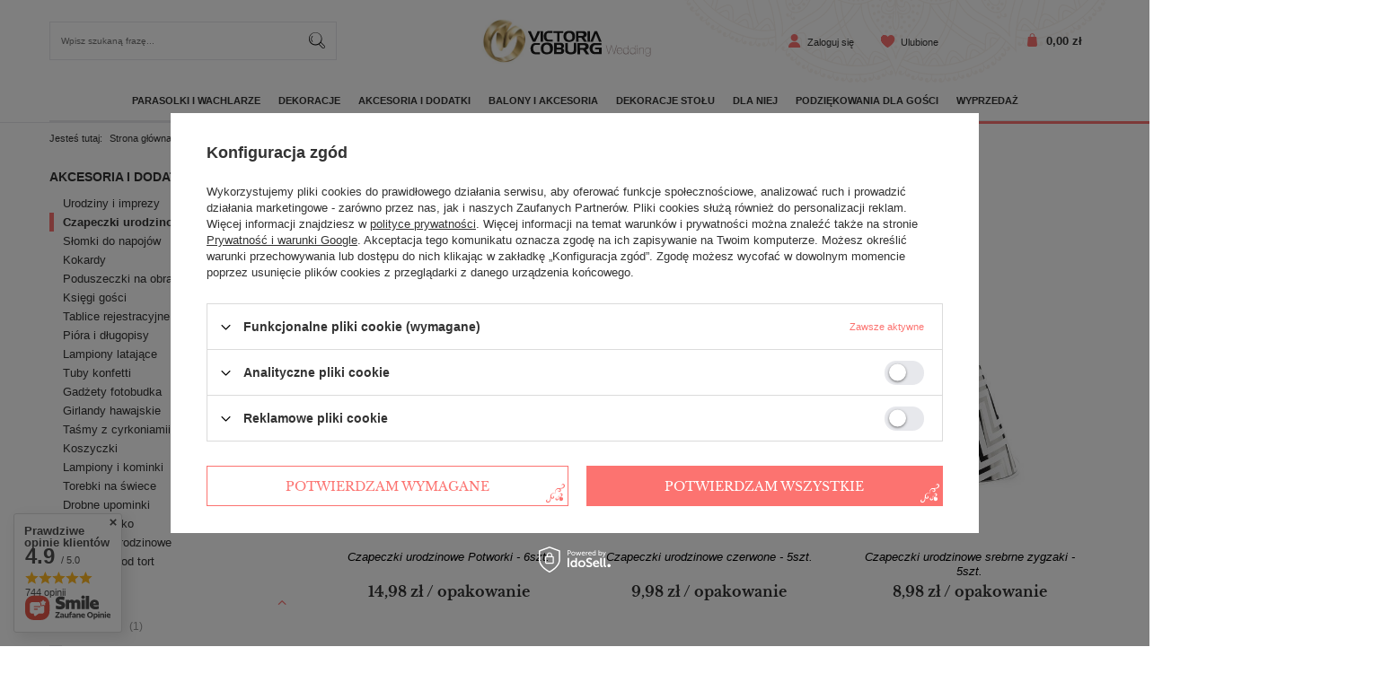

--- FILE ---
content_type: text/html; charset=utf-8
request_url: https://www.victoriacoburg.pl/pol_m_AKCESORIA-I-DODATKI_Czapeczki-urodzinowe-472.html
body_size: 20257
content:
<!DOCTYPE html>
<html lang="pl" class="--vat --gross " ><head><meta name='viewport' content='user-scalable=no, initial-scale = 1.0, maximum-scale = 1.0, width=device-width'/> <link href='//fonts.googleapis.com/css?family=Libre+Baskerville:400,400i,700&display=swap' rel='stylesheet'/> <meta http-equiv="Content-Type" content="text/html; charset=utf-8"><meta http-equiv="X-UA-Compatible" content="IE=edge"><title>Czapeczki urodzinowe | AKCESORIA I DODATKI</title><meta name="description" content="Czapeczki urodzinowe - W naszym sklepie znajdziesz akcesoria i dodatki ślubne, dekoracje sal, parasolki, buty ślubne, bieliznę ślubną."><link rel="icon" href="/gfx/pol/favicon.ico"><meta name="theme-color" content="#FC7370"><meta name="msapplication-navbutton-color" content="#FC7370"><meta name="apple-mobile-web-app-status-bar-style" content="#FC7370"><link rel="preload stylesheet" as="style" href="/gfx/pol/style.css.gzip?r=1741265256"><script>var app_shop={urls:{prefix:'data="/gfx/'.replace('data="', '')+'pol/',graphql:'/graphql/v1/'},vars:{priceType:'gross',priceTypeVat:true,productDeliveryTimeAndAvailabilityWithBasket:false,geoipCountryCode:'US',},txt:{priceTypeText:'',},fn:{},fnrun:{},files:[],graphql:{}};const getCookieByName=(name)=>{const value=`; ${document.cookie}`;const parts = value.split(`; ${name}=`);if(parts.length === 2) return parts.pop().split(';').shift();return false;};if(getCookieByName('freeeshipping_clicked')){document.documentElement.classList.remove('--freeShipping');}if(getCookieByName('rabateCode_clicked')){document.documentElement.classList.remove('--rabateCode');}</script><meta name="robots" content="index,follow"><meta name="rating" content="general"><meta name="Author" content="VICTORIA COBURG na bazie IdoSell (www.idosell.com/shop).">
<!-- Begin LoginOptions html -->

<style>
#client_new_social .service_item[data-name="service_Apple"]:before, 
#cookie_login_social_more .service_item[data-name="service_Apple"]:before,
.oscop_contact .oscop_login__service[data-service="Apple"]:before {
    display: block;
    height: 2.6rem;
    content: url('/gfx/standards/apple.svg?r=1743165583');
}
.oscop_contact .oscop_login__service[data-service="Apple"]:before {
    height: auto;
    transform: scale(0.8);
}
#client_new_social .service_item[data-name="service_Apple"]:has(img.service_icon):before,
#cookie_login_social_more .service_item[data-name="service_Apple"]:has(img.service_icon):before,
.oscop_contact .oscop_login__service[data-service="Apple"]:has(img.service_icon):before {
    display: none;
}
</style>

<!-- End LoginOptions html -->

<!-- Open Graph -->
<meta property="og:type" content="website"><meta property="og:url" content="https://www.victoriacoburg.pl/pol_m_AKCESORIA-I-DODATKI_Czapeczki-urodzinowe-472.html
"><meta property="og:title" content="Czapeczki urodzinowe | AKCESORIA I DODATKI"><meta property="og:description" content="Czapeczki urodzinowe - W naszym sklepie znajdziesz akcesoria i dodatki ślubne, dekoracje sal, parasolki, buty ślubne, bieliznę ślubną."><meta property="og:site_name" content="VICTORIA COBURG"><meta property="og:locale" content="pl_PL"><meta property="og:image" content="https://www.victoriacoburg.pl/hpeciai/c1b561e541407802b49800552d32a697/pol_pl_Czapeczki-urodzinowe-Potworki-6szt-12657_1.jpg"><meta property="og:image:width" content="547"><meta property="og:image:height" content="633"><link rel="manifest" href="https://www.victoriacoburg.pl/data/include/pwa/1/manifest.json?t=3"><meta name="apple-mobile-web-app-capable" content="yes"><meta name="apple-mobile-web-app-status-bar-style" content="black"><meta name="apple-mobile-web-app-title" content="www.victoriacoburg.pl"><link rel="apple-touch-icon" href="/data/include/pwa/1/icon-128.png"><link rel="apple-touch-startup-image" href="/data/include/pwa/1/logo-512.png" /><meta name="msapplication-TileImage" content="/data/include/pwa/1/icon-144.png"><meta name="msapplication-TileColor" content="#2F3BA2"><meta name="msapplication-starturl" content="/"><script type="application/javascript">var _adblock = true;</script><script async src="/data/include/advertising.js"></script><script type="application/javascript">var statusPWA = {
                online: {
                    txt: "Połączono z internetem",
                    bg: "#5fa341"
                },
                offline: {
                    txt: "Brak połączenia z internetem",
                    bg: "#eb5467"
                }
            }</script><script async type="application/javascript" src="/ajax/js/pwa_online_bar.js?v=1&r=6"></script><script >
window.dataLayer = window.dataLayer || [];
window.gtag = function gtag() {
dataLayer.push(arguments);
}
gtag('consent', 'default', {
'ad_storage': 'denied',
'analytics_storage': 'denied',
'ad_personalization': 'denied',
'ad_user_data': 'denied',
'wait_for_update': 500
});

gtag('set', 'ads_data_redaction', true);
</script><script id="iaiscript_1" data-requirements="W10=" data-ga4_sel="ga4script">
window.iaiscript_1 = `<${'script'}  class='google_consent_mode_update'>
gtag('consent', 'update', {
'ad_storage': 'denied',
'analytics_storage': 'denied',
'ad_personalization': 'denied',
'ad_user_data': 'denied'
});
</${'script'}>`;
</script>
<!-- End Open Graph -->

<link rel="canonical" href="https://www.victoriacoburg.pl/pol_m_AKCESORIA-I-DODATKI_Czapeczki-urodzinowe-472.html" />

                <!-- Global site tag (gtag.js) -->
                <script  async src="https://www.googletagmanager.com/gtag/js?id=AW-946483491"></script>
                <script >
                    window.dataLayer = window.dataLayer || [];
                    window.gtag = function gtag(){dataLayer.push(arguments);}
                    gtag('js', new Date());
                    
                    gtag('config', 'AW-946483491', {"allow_enhanced_conversions":true});
gtag('config', 'G-GHY3G389CH');

                </script>
                            <!-- Google Tag Manager -->
                    <script >(function(w,d,s,l,i){w[l]=w[l]||[];w[l].push({'gtm.start':
                    new Date().getTime(),event:'gtm.js'});var f=d.getElementsByTagName(s)[0],
                    j=d.createElement(s),dl=l!='dataLayer'?'&l='+l:'';j.async=true;j.src=
                    'https://www.googletagmanager.com/gtm.js?id='+i+dl;f.parentNode.insertBefore(j,f);
                    })(window,document,'script','dataLayer','GTM-5B897KD');</script>
            <!-- End Google Tag Manager -->
<!-- Begin additional html or js -->


<!--1|1|1| modified: 2022-10-09 15:15:39-->
<meta name="google-site-verification" content="l4zti8s0xDK3n4rF3YENxmJwH8dPgxittPBBTbFBpXE" />

<!-- End additional html or js -->
<link rel="preload" as="image" media="(max-width: 420px)" href="/hpeciai/d690990a5a92706b046b36dfb3c27898/pol_is_Czapeczki-urodzinowe-Potworki-6szt-12657jpg"><link rel="preload" as="image" media="(min-width: 420.1px)" href="/hpeciai/bf3eeb329e040b5e6b44336893f353dc/pol_il_Czapeczki-urodzinowe-Potworki-6szt-12657jpg"><link rel="preload" as="image" media="(max-width: 420px)" href="/hpeciai/b7baf9d91fac3da6a22879243c9773f6/pol_is_Czapeczki-urodzinowe-czerwone-5szt-12567jpg"><link rel="preload" as="image" media="(min-width: 420.1px)" href="/hpeciai/29f0eb03869d6af2c8695d9415655005/pol_il_Czapeczki-urodzinowe-czerwone-5szt-12567jpg"></head><body><script>
					var script = document.createElement('script');
					script.src = app_shop.urls.prefix + 'envelope.js.gzip';

					document.getElementsByTagName('body')[0].insertBefore(script, document.getElementsByTagName('body')[0].firstChild);
				</script><div id="container" class="search_page container"><header class="d-flex flex-nowrap flex-md-wrap mx-md-n3 commercial_banner"><script class="ajaxLoad">
                app_shop.vars.vat_registered = "true";
                app_shop.vars.currency_format = "###,##0.00";
                
                    app_shop.vars.currency_before_value = false;
                
                    app_shop.vars.currency_space = true;
                
                app_shop.vars.symbol = "zł";
                app_shop.vars.id= "PLN";
                app_shop.vars.baseurl = "http://www.victoriacoburg.pl/";
                app_shop.vars.sslurl= "https://www.victoriacoburg.pl/";
                app_shop.vars.curr_url= "%2Fpol_m_AKCESORIA-I-DODATKI_Czapeczki-urodzinowe-472.html";
                

                var currency_decimal_separator = ',';
                var currency_grouping_separator = ' ';

                
                    app_shop.vars.blacklist_extension = ["exe","com","swf","js","php"];
                
                    app_shop.vars.blacklist_mime = ["application/javascript","application/octet-stream","message/http","text/javascript","application/x-deb","application/x-javascript","application/x-shockwave-flash","application/x-msdownload"];
                
                    app_shop.urls.contact = "/contact-pol.html";
                </script><div id="viewType" style="display:none"></div><div id="logo" class=" d-flex align-items-center"><a href="/" target="_self"><img src="/data/gfx/mask/pol/logo_1_big.svg" alt="Logo" width="191" height="51"></a></div><form action="https://www.victoriacoburg.pl/search.php" method="get" id="menu_search" class="order-md-first"><label class="d-md-none"><i class="icon-search"></i></label><div><div class="form-group"><input id="menu_search_text" type="text" name="text" class="catcomplete" placeholder="Wpisz szukaną frazę..."></div><button type="submit"><i class="icon-detective"></i></button><a href="https://www.victoriacoburg.pl/searching.php" title=""><i class="icon-remove d-md-none"></i></a></div></form><div id="menu_settings" class="px-0 px-md-3 d-flex align-items-center justify-content-center justify-content-lg-end"><div id="menu_additional"><a class="account_link" href="https://www.victoriacoburg.pl/login.php">Zaloguj się</a><a href="/basketedit.php?mode=2" class="wishlist_link">
                            Ulubione
                            <span>0</span></a></div></div><div id="menu_basket" class="px-0 pr-md-3 d-flex"><a href="https://www.victoriacoburg.pl/basketedit.php?mode=1" style="display: none;"><strong>0,00 zł</strong><span class="badge badge-info"></span></a><div class="d-none"><a class="wishes_link link" href="https://www.victoriacoburg.pl/basketedit.php?mode=2" rel="nofollow" title=""><span>(0)</span></a><a class="basket_link link" href="https://www.victoriacoburg.pl/basketedit.php?mode=1" rel="nofollow" title=""></a></div><script>
                        app_shop.vars.cache_html = true;
                    </script></div><nav id="menu_categories" class="col-md-12 px-md-3 px-0 wide"><button type="button" class="navbar-toggler"><i class="icon-reorder"></i></button><div class="navbar-collapse" id="menu_navbar"><ul class="navbar-nav "><li class="nav-item"><a  href="/pol_m_PARASOLKI-I-WACHLARZE-100.html" target="_self" title="PARASOLKI I WACHLARZE" class="nav-link" >PARASOLKI I WACHLARZE</a><ul class="navbar-subnav"><li class="nav-item"><a class="nav-link" href="/pol_m_PARASOLKI-I-WACHLARZE_PARASOLKI-322.html" target="_self">PARASOLKI</a><ul class="navbar-subsubnav"><li class="nav-item"><a class="nav-link" href="/pol_m_PARASOLKI-I-WACHLARZE_PARASOLKI_Koronkowe-101.html" target="_self">Koronkowe</a></li><li class="nav-item"><a class="nav-link" href="/pol_m_PARASOLKI-I-WACHLARZE_PARASOLKI_Weneckie-azur-131.html" target="_self">Weneckie (ażur)</a></li><li class="nav-item"><a class="nav-link" href="/pol_m_PARASOLKI-I-WACHLARZE_PARASOLKI_Chinskie-152.html" target="_self">Chińskie</a></li><li class="nav-item"><a class="nav-link" href="/pol_m_PARASOLKI-I-WACHLARZE_PARASOLKI_Dzieciece-155.html" target="_self">Dziecięce</a></li><li class="nav-item"><a class="nav-link" href="/pol_m_PARASOLKI-I-WACHLARZE_PARASOLKI_Przeciwdeszczowe-154.html" target="_self">Przeciwdeszczowe</a></li></ul></li><li class="nav-item"><a class="nav-link" href="/pol_m_PARASOLKI-I-WACHLARZE_KOMPLETY-417.html" target="_self">KOMPLETY</a><ul class="navbar-subsubnav"><li class="nav-item"><a class="nav-link" href="/pol_m_PARASOLKI-I-WACHLARZE_KOMPLETY_Koronkowe-462.html" target="_self">Koronkowe</a></li><li class="nav-item"><a class="nav-link" href="/pol_m_PARASOLKI-I-WACHLARZE_KOMPLETY_Chinskie-463.html" target="_self">Chińskie</a></li></ul></li><li class="nav-item"><a class="nav-link" href="/pol_m_PARASOLKI-I-WACHLARZE_WACHLARZE-206.html" target="_self">WACHLARZE</a><ul class="navbar-subsubnav"><li class="nav-item"><a class="nav-link" href="/pol_m_PARASOLKI-I-WACHLARZE_WACHLARZE_Wachlarze-jedwabne-160.html" target="_self">Wachlarze jedwabne</a></li><li class="nav-item"><a class="nav-link" href="/pol_m_PARASOLKI-I-WACHLARZE_WACHLARZE_Wachlarze-papierowe-207.html" target="_self">Wachlarze papierowe</a></li><li class="nav-item"><a class="nav-link" href="/pol_m_PARASOLKI-I-WACHLARZE_WACHLARZE_Wachlarze-koronkowe-210.html" target="_self">Wachlarze koronkowe</a></li><li class="nav-item"><a class="nav-link" href="/pol_m_PARASOLKI-I-WACHLARZE_WACHLARZE_Wachlarze-orientalne-209.html" target="_self">Wachlarze orientalne</a></li><li class="nav-item"><a class="nav-link" href="/pol_m_PARASOLKI-I-WACHLARZE_WACHLARZE_Wachlarze-hiszpanskie-211.html" target="_self">Wachlarze hiszpańskie</a></li><li class="nav-item"><a class="nav-link" href="/pol_m_PARASOLKI-I-WACHLARZE_WACHLARZE_Wachlarze-drewniane-212.html" target="_self">Wachlarze drewniane</a></li><li class="nav-item"><a class="nav-link" href="/pol_m_PARASOLKI-I-WACHLARZE_WACHLARZE_Wachlarze-z-pior-213.html" target="_self">Wachlarze z piór</a></li><li class="nav-item"><a class="nav-link" href="/pol_m_PARASOLKI-I-WACHLARZE_WACHLARZE_Wachlarze-UCHIWA-214.html" target="_self">Wachlarze UCHIWA</a></li><li class="nav-item"><a class="nav-link" href="/pol_m_PARASOLKI-I-WACHLARZE_WACHLARZE_Wachlarze-na-sciane-215.html" target="_self">Wachlarze na ścianę</a></li><li class="nav-item"><a class="nav-link" href="/pol_m_PARASOLKI-I-WACHLARZE_WACHLARZE_Podstawki-pod-wachlarz-216.html" target="_self">Podstawki pod wachlarz</a></li><li class="nav-item"><a class="nav-link" href="/pol_m_PARASOLKI-I-WACHLARZE_WACHLARZE_Pudeleczka-na-wachlarze-217.html" target="_self">Pudełeczka na wachlarze</a></li></ul></li></ul></li><li class="nav-item"><a  href="/pol_m_DEKORACJE-335.html" target="_self" title="DEKORACJE" class="nav-link" >DEKORACJE</a><ul class="navbar-subnav"><li class="nav-item"><a class="nav-link" href="/pol_m_DEKORACJE_I-Komunia-Swieta-469.html" target="_self">I Komunia Święta</a><ul class="navbar-subsubnav"><li class="nav-item"><a class="nav-link" href="/pol_m_DEKORACJE_I-Komunia-Swieta_Balony-493.html" target="_self">Balony</a></li><li class="nav-item"><a class="nav-link" href="/pol_m_DEKORACJE_I-Komunia-Swieta_Zaproszenia-492.html" target="_self">Zaproszenia</a></li><li class="nav-item"><a class="nav-link" href="/pol_m_DEKORACJE_I-Komunia-Swieta_Serwetki-494.html" target="_self">Serwetki</a></li><li class="nav-item"><a class="nav-link" href="/pol_m_DEKORACJE_I-Komunia-Swieta_Pudelka-na-ciasto-529.html" target="_self">Pudełka na ciasto</a></li><li class="nav-item"><a class="nav-link" href="/pol_m_DEKORACJE_I-Komunia-Swieta_Swieczniki-531.html" target="_self">Świeczniki</a></li></ul></li><li class="nav-item"><a class="nav-link" href="/pol_m_DEKORACJE_Chrzest-Swiety-488.html" target="_self">Chrzest Święty</a></li><li class="nav-item"><a class="nav-link" href="/pol_m_DEKORACJE_Urodziny-496.html" target="_self">Urodziny</a><ul class="navbar-subsubnav"><li class="nav-item"><a class="nav-link" href="/pol_m_DEKORACJE_Urodziny_Balony-497.html" target="_self">Balony</a></li><li class="nav-item"><a class="nav-link" href="/pol_m_DEKORACJE_Urodziny_Swieczki-499.html" target="_self">Świeczki</a></li></ul></li><li class="nav-item"><a class="nav-link" href="/pol_m_DEKORACJE_Dekoracje-swiateczne-433.html" target="_self">Dekoracje świąteczne</a><ul class="navbar-subsubnav"><li class="nav-item"><a class="nav-link" href="/pol_m_DEKORACJE_Dekoracje-swiateczne_Gwiazdy-434.html" target="_self">Gwiazdy</a></li><li class="nav-item"><a class="nav-link" href="/pol_m_DEKORACJE_Dekoracje-swiateczne_Skarpety-i-woreczki-prezentowe-487.html" target="_self">Skarpety i woreczki prezentowe</a></li><li class="nav-item"><a class="nav-link" href="/pol_m_DEKORACJE_Dekoracje-swiateczne_Girlandy-439.html" target="_self">Girlandy</a></li><li class="nav-item"><a class="nav-link" href="/pol_m_DEKORACJE_Dekoracje-swiateczne_Ozdoby-choinkowe-540.html" target="_self">Ozdoby choinkowe</a></li><li class="nav-item"><a class="nav-link" href="/pol_m_DEKORACJE_Dekoracje-swiateczne_Figurki-maskotki-inn-440.html" target="_self">Figurki, maskotki, inn.</a></li><li class="nav-item"><a class="nav-link" href="/pol_m_DEKORACJE_Dekoracje-swiateczne_Sniezynki-485.html" target="_self">Śnieżynki</a></li><li class="nav-item"><a class="nav-link" href="/pol_m_DEKORACJE_Dekoracje-swiateczne_Balony-501.html" target="_self">Balony</a></li><li class="nav-item"><a class="nav-link" href="/pol_m_DEKORACJE_Dekoracje-swiateczne_Organza-502.html" target="_self">Organza</a></li></ul></li><li class="nav-item"><a class="nav-link" href="/pol_m_DEKORACJE_Sylwester-Nowy-Rok-503.html" target="_self">Sylwester Nowy Rok</a><ul class="navbar-subsubnav"><li class="nav-item"><a class="nav-link" href="/pol_m_DEKORACJE_Sylwester-Nowy-Rok_Balony-504.html" target="_self">Balony</a></li><li class="nav-item"><a class="nav-link" href="/pol_m_DEKORACJE_Sylwester-Nowy-Rok_Organza-505.html" target="_self">Organza</a></li><li class="nav-item"><a class="nav-link" href="/pol_m_DEKORACJE_Sylwester-Nowy-Rok_Swieczki-506.html" target="_self">Świeczki</a></li><li class="nav-item"><a class="nav-link" href="/pol_m_DEKORACJE_Sylwester-Nowy-Rok_Butle-z-helem-507.html" target="_self">Butle z helem</a></li><li class="nav-item"><a class="nav-link" href="/pol_m_DEKORACJE_Sylwester-Nowy-Rok_Lampiony-508.html" target="_self">Lampiony</a></li><li class="nav-item"><a class="nav-link" href="/pol_m_DEKORACJE_Sylwester-Nowy-Rok_Serpentyny-509.html" target="_self">Serpentyny</a></li><li class="nav-item"><a class="nav-link" href="/pol_m_DEKORACJE_Sylwester-Nowy-Rok_Rurki-do-napojow-510.html" target="_self">Rurki do napojów</a></li><li class="nav-item"><a class="nav-link" href="/pol_m_DEKORACJE_Sylwester-Nowy-Rok_Girlandy-i-rozety-511.html" target="_self">Girlandy i rozety</a></li><li class="nav-item"><a class="nav-link" href="/pol_m_DEKORACJE_Sylwester-Nowy-Rok_Wachlarze-512.html" target="_self">Wachlarze</a></li><li class="nav-item"><a class="nav-link" href="/pol_m_DEKORACJE_Sylwester-Nowy-Rok_Pompony-z-bibuly-513.html" target="_self">Pompony z bibuły</a></li><li class="nav-item"><a class="nav-link" href="/pol_m_DEKORACJE_Sylwester-Nowy-Rok_Czapeczki-i-kapelusze-514.html" target="_self">Czapeczki i kapelusze</a></li><li class="nav-item"><a class="nav-link" href="/pol_m_DEKORACJE_Sylwester-Nowy-Rok_Kurtyny-515.html" target="_self">Kurtyny</a></li><li class="nav-item"><a class="nav-link" href="/pol_m_DEKORACJE_Sylwester-Nowy-Rok_Serwetki-516.html" target="_self">Serwetki</a></li><li class="nav-item"><a class="nav-link" href="/pol_m_DEKORACJE_Sylwester-Nowy-Rok_Wstazki-517.html" target="_self">Wstążki</a></li><li class="nav-item"><a class="nav-link" href="/pol_m_DEKORACJE_Sylwester-Nowy-Rok_Falbany-na-stoly-518.html" target="_self">Falbany na stoły</a></li></ul></li><li class="nav-item"><a class="nav-link" href="/pol_m_DEKORACJE_Walentynki-519.html" target="_self">Walentynki</a><ul class="navbar-subsubnav"><li class="nav-item"><a class="nav-link" href="/pol_m_DEKORACJE_Walentynki_Balony-520.html" target="_self">Balony</a></li><li class="nav-item"><a class="nav-link" href="/pol_m_DEKORACJE_Walentynki_Platki-kwiatow-521.html" target="_self">Płatki kwiatów</a></li><li class="nav-item"><a class="nav-link" href="/pol_m_DEKORACJE_Walentynki_Organza-522.html" target="_self">Organza</a></li><li class="nav-item"><a class="nav-link" href="/pol_m_DEKORACJE_Walentynki_Kokardy-536.html" target="_self">Kokardy</a></li><li class="nav-item"><a class="nav-link" href="/pol_m_DEKORACJE_Walentynki_Pudeleczka-prezentowe-523.html" target="_self">Pudełeczka prezentowe</a></li><li class="nav-item"><a class="nav-link" href="/pol_m_DEKORACJE_Walentynki_Serwetki-524.html" target="_self">Serwetki</a></li><li class="nav-item"><a class="nav-link" href="/pol_m_DEKORACJE_Walentynki_Girlandy-525.html" target="_self">Girlandy</a></li><li class="nav-item"><a class="nav-link" href="/pol_m_DEKORACJE_Walentynki_Inne-526.html" target="_self">Inne</a></li><li class="nav-item"><a class="nav-link" href="/pol_m_DEKORACJE_Walentynki_Tuby-strzelajace-527.html" target="_self">Tuby strzelające</a></li></ul></li><li class="nav-item"><a class="nav-link" href="/pol_m_DEKORACJE_Dzien-Kobiet-542.html" target="_self">Dzień Kobiet</a><ul class="navbar-subsubnav"><li class="nav-item"><a class="nav-link" href="/pol_m_DEKORACJE_Dzien-Kobiet_Balony-543.html" target="_self">Balony</a></li><li class="nav-item"><a class="nav-link" href="/pol_m_DEKORACJE_Dzien-Kobiet_Platki-kwiatow-544.html" target="_self">Płatki kwiatów</a></li><li class="nav-item"><a class="nav-link" href="/pol_m_DEKORACJE_Dzien-Kobiet_Organza-545.html" target="_self">Organza</a></li><li class="nav-item"><a class="nav-link" href="/pol_m_DEKORACJE_Dzien-Kobiet_Kokardy-551.html" target="_self">Kokardy</a></li><li class="nav-item"><a class="nav-link" href="/pol_m_DEKORACJE_Dzien-Kobiet_Pudeleczka-prezentowe-546.html" target="_self">Pudełeczka prezentowe</a></li><li class="nav-item"><a class="nav-link" href="/pol_m_DEKORACJE_Dzien-Kobiet_Serwetki-547.html" target="_self">Serwetki</a></li><li class="nav-item"><a class="nav-link" href="/pol_m_DEKORACJE_Dzien-Kobiet_Girlandy-548.html" target="_self">Girlandy</a></li><li class="nav-item"><a class="nav-link" href="/pol_m_DEKORACJE_Dzien-Kobiet_Inne-549.html" target="_self">Inne</a></li><li class="nav-item"><a class="nav-link" href="/pol_m_DEKORACJE_Dzien-Kobiet_Tuby-strzelajace-550.html" target="_self">Tuby strzelające</a></li></ul></li><li class="nav-item"><a class="nav-link" href="/pol_m_DEKORACJE_Wieczor-panienski-552.html" target="_self">Wieczór panieński</a></li><li class="nav-item"><a class="nav-link" href="/pol_m_DEKORACJE_Gwiazdy-356.html" target="_self">Gwiazdy</a><ul class="navbar-subsubnav"><li class="nav-item"><a class="nav-link" href="/pol_m_DEKORACJE_Gwiazdy_90cm-408.html" target="_self">90cm</a></li><li class="nav-item"><a class="nav-link" href="/pol_m_DEKORACJE_Gwiazdy_60cm-409.html" target="_self">60cm</a></li><li class="nav-item"><a class="nav-link" href="/pol_m_DEKORACJE_Gwiazdy_30cm-410.html" target="_self">30cm</a></li></ul></li><li class="nav-item"><a class="nav-link" href="/pol_m_DEKORACJE_Ozdoby-papierowe-349.html" target="_self">Ozdoby papierowe</a><ul class="navbar-subsubnav"><li class="nav-item"><a class="nav-link" href="/pol_m_DEKORACJE_Ozdoby-papierowe_Lampiony-kule-387.html" target="_self">Lampiony kule</a></li><li class="nav-item"><a class="nav-link" href="/pol_m_DEKORACJE_Ozdoby-papierowe_Lampiony-japonskie-388.html" target="_self">Lampiony japońskie</a></li><li class="nav-item"><a class="nav-link" href="/pol_m_DEKORACJE_Ozdoby-papierowe_Lampiony-balloon-389.html" target="_self">Lampiony balloon</a></li><li class="nav-item"><a class="nav-link" href="/pol_m_DEKORACJE_Ozdoby-papierowe_Lampiony-plaster-miodu-390.html" target="_self">Lampiony plaster miodu</a></li><li class="nav-item"><a class="nav-link" href="/pol_m_DEKORACJE_Ozdoby-papierowe_Pompony-z-bibuly-391.html" target="_self">Pompony z bibuły</a></li><li class="nav-item"><a class="nav-link" href="/pol_m_DEKORACJE_Ozdoby-papierowe_Gwiazdy-392.html" target="_self">Gwiazdy</a></li><li class="nav-item"><a class="nav-link" href="/pol_m_DEKORACJE_Ozdoby-papierowe_Lampiony-harmonijkowe-424.html" target="_self">Lampiony harmonijkowe</a></li><li class="nav-item"><a class="nav-link" href="/pol_m_DEKORACJE_Ozdoby-papierowe_Rozety-393.html" target="_self">Rozety</a></li><li class="nav-item"><a class="nav-link" href="/pol_m_DEKORACJE_Ozdoby-papierowe_Podswietlenia-459.html" target="_self">Podświetlenia</a></li><li class="nav-item"><a class="nav-link" href="/pol_m_DEKORACJE_Ozdoby-papierowe_Serca-motylki-556.html" target="_self">Serca, motylki</a></li></ul></li><li class="nav-item"><a class="nav-link" href="/pol_m_DEKORACJE_Sztuczne-kwiaty-351.html" target="_self">Sztuczne kwiaty</a><ul class="navbar-subsubnav"><li class="nav-item"><a class="nav-link" href="/pol_m_DEKORACJE_Sztuczne-kwiaty_Kule-kwiatowe-352.html" target="_self">Kule kwiatowe</a></li><li class="nav-item"><a class="nav-link" href="/pol_m_DEKORACJE_Sztuczne-kwiaty_Drzewka-Bonsai-539.html" target="_self">Drzewka Bonsai</a></li><li class="nav-item"><a class="nav-link" href="/pol_m_DEKORACJE_Sztuczne-kwiaty_Galazki-428.html" target="_self">Gałązki</a></li><li class="nav-item"><a class="nav-link" href="/pol_m_DEKORACJE_Sztuczne-kwiaty_Girlandy-498.html" target="_self">Girlandy</a></li></ul></li><li class="nav-item"><a class="nav-link" href="/pol_m_DEKORACJE_Metalowe-stelaze-do-dekoracji-528.html" target="_self">Metalowe stelaże do dekoracji </a></li><li class="nav-item"><a class="nav-link" href="/pol_m_DEKORACJE_Serpentyny-353.html" target="_self">Serpentyny</a></li><li class="nav-item"><a class="nav-link" href="/pol_m_DEKORACJE_Platki-roz-350.html" target="_self">Płatki róż</a></li><li class="nav-item"><a class="nav-link" href="/pol_m_DEKORACJE_Klamerki-ozdobne-302.html" target="_self">Klamerki ozdobne</a></li><li class="nav-item"><a class="nav-link" href="/pol_m_DEKORACJE_Kurtyny-dekoracyjne-338.html" target="_self">Kurtyny dekoracyjne</a></li><li class="nav-item"><a class="nav-link" href="/pol_m_DEKORACJE_Lampiony-plaster-miodu-360.html" target="_self">Lampiony plaster miodu</a><ul class="navbar-subsubnav"><li class="nav-item"><a class="nav-link" href="/pol_m_DEKORACJE_Lampiony-plaster-miodu_Kule-402.html" target="_self">Kule</a></li><li class="nav-item"><a class="nav-link" href="/pol_m_DEKORACJE_Lampiony-plaster-miodu_Serca-403.html" target="_self">Serca</a></li><li class="nav-item"><a class="nav-link" href="/pol_m_DEKORACJE_Lampiony-plaster-miodu_Dzwonki-404.html" target="_self">Dzwonki</a></li></ul></li><li class="nav-item"><a class="nav-link" href="/pol_m_DEKORACJE_Girlandy-362.html" target="_self">Girlandy</a><ul class="navbar-subsubnav"><li class="nav-item"><a class="nav-link" href="/pol_m_DEKORACJE_Girlandy_Girlandy-papierowe-364.html" target="_self">Girlandy papierowe</a></li><li class="nav-item"><a class="nav-link" href="/pol_m_DEKORACJE_Girlandy_Girlandy-fredzle-363.html" target="_self">Girlandy frędzle</a></li></ul></li></ul></li><li class="nav-item active"><a  href="/pol_m_AKCESORIA-I-DODATKI-158.html" target="_self" title="AKCESORIA I DODATKI" class="nav-link active" >AKCESORIA I DODATKI</a><ul class="navbar-subnav"><li class="nav-item"><a class="nav-link" href="/pol_m_AKCESORIA-I-DODATKI_Urodziny-i-imprezy-471.html" target="_self">Urodziny i imprezy</a></li><li class="nav-item active"><a class="nav-link active" href="/pol_m_AKCESORIA-I-DODATKI_Czapeczki-urodzinowe-472.html" target="_self">Czapeczki urodzinowe</a></li><li class="nav-item"><a class="nav-link" href="/pol_m_AKCESORIA-I-DODATKI_Slomki-do-napojow-339.html" target="_self">Słomki do napojów</a></li><li class="nav-item"><a class="nav-link" href="/pol_m_AKCESORIA-I-DODATKI_Kokardy-532.html" target="_self">Kokardy</a></li><li class="nav-item"><a class="nav-link" href="/pol_m_AKCESORIA-I-DODATKI_Poduszeczki-na-obraczki-248.html" target="_self">Poduszeczki na obrączki</a></li><li class="nav-item"><a class="nav-link" href="/pol_m_AKCESORIA-I-DODATKI_Ksiegi-gosci-251.html" target="_self">Księgi gości</a></li><li class="nav-item"><a class="nav-link" href="/pol_m_AKCESORIA-I-DODATKI_Tablice-rejestracyjne-474.html" target="_self">Tablice rejestracyjne</a></li><li class="nav-item"><a class="nav-link" href="/pol_m_AKCESORIA-I-DODATKI_Piora-i-dlugopisy-252.html" target="_self">Pióra i długopisy</a></li><li class="nav-item"><a class="nav-link" href="/pol_m_AKCESORIA-I-DODATKI_Lampiony-latajace-397.html" target="_self">Lampiony latające</a></li><li class="nav-item"><a class="nav-link" href="/pol_m_AKCESORIA-I-DODATKI_Tuby-konfetti-255.html" target="_self">Tuby konfetti</a><ul class="navbar-subsubnav"><li class="nav-item"><a class="nav-link" href="/pol_m_AKCESORIA-I-DODATKI_Tuby-konfetti_60cm-256.html" target="_self">60cm</a></li><li class="nav-item"><a class="nav-link" href="/pol_m_AKCESORIA-I-DODATKI_Tuby-konfetti_40cm-553.html" target="_self">40cm</a></li></ul></li><li class="nav-item"><a class="nav-link" href="/pol_m_AKCESORIA-I-DODATKI_Gadzety-fotobudka-305.html" target="_self">Gadżety fotobudka</a></li><li class="nav-item"><a class="nav-link" href="/pol_m_AKCESORIA-I-DODATKI_Girlandy-hawajskie-304.html" target="_self">Girlandy hawajskie</a></li><li class="nav-item"><a class="nav-link" href="/pol_m_AKCESORIA-I-DODATKI_Tasmy-z-cyrkoniamii-254.html" target="_self">Taśmy z cyrkoniamii</a></li><li class="nav-item"><a class="nav-link" href="/pol_m_AKCESORIA-I-DODATKI_Koszyczki-253.html" target="_self">Koszyczki</a></li><li class="nav-item"><a class="nav-link" href="/pol_m_AKCESORIA-I-DODATKI_Lampiony-i-kominki-538.html" target="_self">Lampiony i kominki</a></li><li class="nav-item"><a class="nav-link" href="/pol_m_AKCESORIA-I-DODATKI_Torebki-na-swiece-297.html" target="_self">Torebki na świece</a></li><li class="nav-item"><a class="nav-link" href="/pol_m_AKCESORIA-I-DODATKI_Drobne-upominki-317.html" target="_self">Drobne upominki</a><ul class="navbar-subsubnav"><li class="nav-item"><a class="nav-link" href="/pol_m_AKCESORIA-I-DODATKI_Drobne-upominki_Korki-do-winna-316.html" target="_self">Korki do winna</a></li></ul></li><li class="nav-item"><a class="nav-link" href="/pol_m_AKCESORIA-I-DODATKI_Produkty-Eko-486.html" target="_self">Produkty Eko</a></li><li class="nav-item"><a class="nav-link" href="/pol_m_AKCESORIA-I-DODATKI_Swieczki-urodzinowe-491.html" target="_self">Świeczki urodzinowe</a></li><li class="nav-item"><a class="nav-link" href="/pol_m_AKCESORIA-I-DODATKI_Podklady-pod-tort-530.html" target="_self">Podkłady pod tort</a></li></ul></li><li class="nav-item"><a  href="/pol_m_BALONY-i-AKCESORIA-336.html" target="_self" title="BALONY i AKCESORIA" class="nav-link" >BALONY i AKCESORIA</a><ul class="navbar-subnav"><li class="nav-item"><a class="nav-link" href="/pol_m_BALONY-i-AKCESORIA_BALONY-204.html" target="_self">BALONY</a><ul class="navbar-subsubnav"><li class="nav-item"><a class="nav-link" href="/pol_m_BALONY-i-AKCESORIA_BALONY_Litery-233.html" target="_self">Litery</a></li><li class="nav-item"><a class="nav-link" href="/pol_m_BALONY-i-AKCESORIA_BALONY_Cyfry-234.html" target="_self">Cyfry</a></li><li class="nav-item"><a class="nav-link" href="/pol_m_BALONY-i-AKCESORIA_BALONY_Balony-lateksowe-330.html" target="_self">Balony lateksowe</a></li><li class="nav-item"><a class="nav-link" href="/pol_m_BALONY-i-AKCESORIA_BALONY_Balony-krystaliczne-BOBO-464.html" target="_self">Balony krystaliczne BOBO</a></li><li class="nav-item"><a class="nav-link" href="/pol_m_BALONY-i-AKCESORIA_BALONY_Zestawy-balonow-266.html" target="_self">Zestawy balonów</a></li><li class="nav-item"><a class="nav-link" href="/pol_m_BALONY-i-AKCESORIA_BALONY_Balony-Love-443.html" target="_self">Balony Love</a></li><li class="nav-item"><a class="nav-link" href="/pol_m_BALONY-i-AKCESORIA_BALONY_Balony-tematyczne-500.html" target="_self">Balony tematyczne</a></li></ul></li><li class="nav-item"><a class="nav-link" href="/pol_m_BALONY-i-AKCESORIA_AKCESORIA-DO-BALONOW-337.html" target="_self">AKCESORIA DO BALONÓW</a><ul class="navbar-subsubnav"><li class="nav-item"><a class="nav-link" href="/pol_m_BALONY-i-AKCESORIA_AKCESORIA-DO-BALONOW_Bramy-balonowe-495.html" target="_self">Bramy balonowe</a></li><li class="nav-item"><a class="nav-link" href="/pol_m_BALONY-i-AKCESORIA_AKCESORIA-DO-BALONOW_Hel-do-balonow-247.html" target="_self">Hel do balonów</a></li><li class="nav-item"><a class="nav-link" href="/pol_m_BALONY-i-AKCESORIA_AKCESORIA-DO-BALONOW_Stojaki-do-balonow-465.html" target="_self">Stojaki do balonów</a></li><li class="nav-item"><a class="nav-link" href="/pol_m_BALONY-i-AKCESORIA_AKCESORIA-DO-BALONOW_Obciazniki-do-balonow-533.html" target="_self">Obciążniki do balonów</a></li><li class="nav-item"><a class="nav-link" href="/pol_m_BALONY-i-AKCESORIA_AKCESORIA-DO-BALONOW_Pompki-do-balonow-480.html" target="_self">Pompki do balonów</a></li><li class="nav-item"><a class="nav-link" href="/pol_m_BALONY-i-AKCESORIA_AKCESORIA-DO-BALONOW_Rozne-akcesoria-do-balonow-267.html" target="_self">Różne akcesoria do balonów</a></li><li class="nav-item"><a class="nav-link" href="/pol_m_BALONY-i-AKCESORIA_AKCESORIA-DO-BALONOW_Wstazki-do-balonow-473.html" target="_self">Wstążki do balonów</a></li></ul></li></ul></li><li class="nav-item"><a  href="/pol_m_DEKORACJE-STOLU-344.html" target="_self" title="DEKORACJE STOŁU" class="nav-link" >DEKORACJE STOŁU</a><ul class="navbar-subnav"><li class="nav-item"><a class="nav-link" href="/pol_m_DEKORACJE-STOLU_Pudeleczka-prezentowe-367.html" target="_self">Pudełeczka prezentowe</a><ul class="navbar-subsubnav"><li class="nav-item"><a class="nav-link" href="/pol_m_DEKORACJE-STOLU_Pudeleczka-prezentowe_Wycinane-laserem-368.html" target="_self">Wycinane laserem</a></li><li class="nav-item"><a class="nav-link" href="/pol_m_DEKORACJE-STOLU_Pudeleczka-prezentowe_Wiaderka-370.html" target="_self">Wiaderka</a></li><li class="nav-item"><a class="nav-link" href="/pol_m_DEKORACJE-STOLU_Pudeleczka-prezentowe_Pudelka-na-ciasto-371.html" target="_self">Pudełka na ciasto</a></li><li class="nav-item"><a class="nav-link" href="/pol_m_DEKORACJE-STOLU_Pudeleczka-prezentowe_Chrzest-komunia-372.html" target="_self">Chrzest komunia</a></li></ul></li><li class="nav-item"><a class="nav-link" href="/pol_m_DEKORACJE-STOLU_Sztucce-481.html" target="_self">Sztućce</a></li><li class="nav-item"><a class="nav-link" href="/pol_m_DEKORACJE-STOLU_Kubeczki-i-talerzyki-482.html" target="_self">Kubeczki i talerzyki</a></li><li class="nav-item"><a class="nav-link" href="/pol_m_DEKORACJE-STOLU_Falbany-obrusy-podkladki-483.html" target="_self">Falbany, obrusy, podkładki</a></li><li class="nav-item"><a class="nav-link" href="/pol_m_DEKORACJE-STOLU_Serwetki-466.html" target="_self">Serwetki</a></li><li class="nav-item"><a class="nav-link" href="/pol_m_DEKORACJE-STOLU_Swieczki-318.html" target="_self">Świeczki</a><ul class="navbar-subsubnav"><li class="nav-item"><a class="nav-link" href="/pol_m_DEKORACJE-STOLU_Swieczki_Urodzinowe-490.html" target="_self">Urodzinowe</a></li></ul></li><li class="nav-item"><a class="nav-link" href="/pol_m_DEKORACJE-STOLU_Lampiony-swieczniki-kominki-296.html" target="_self">Lampiony, świeczniki, kominki</a></li><li class="nav-item"><a class="nav-link" href="/pol_m_DEKORACJE-STOLU_Kielichy-podstawy-wazony-537.html" target="_self">Kielichy, podstawy, wazony</a></li><li class="nav-item"><a class="nav-link" href="/pol_m_DEKORACJE-STOLU_Woreczki-na-prezenty-258.html" target="_self">Woreczki na prezenty</a><ul class="navbar-subsubnav"><li class="nav-item"><a class="nav-link" href="/pol_m_DEKORACJE-STOLU_Woreczki-na-prezenty_Woreczki-z-organzy-259.html" target="_self">Woreczki z organzy</a></li><li class="nav-item"><a class="nav-link" href="/pol_m_DEKORACJE-STOLU_Woreczki-na-prezenty_Woreczki-z-weluru-298.html" target="_self">Woreczki z weluru</a></li><li class="nav-item"><a class="nav-link" href="/pol_m_DEKORACJE-STOLU_Woreczki-na-prezenty_Woreczki-materialowe-301.html" target="_self">Woreczki materiałowe</a></li></ul></li><li class="nav-item"><a class="nav-link" href="/pol_m_DEKORACJE-STOLU_Organza-224.html" target="_self">Organza</a><ul class="navbar-subsubnav"><li class="nav-item"><a class="nav-link" href="/pol_m_DEKORACJE-STOLU_Organza_36cm-x-9m-225.html" target="_self">36cm x 9m</a></li><li class="nav-item"><a class="nav-link" href="/pol_m_DEKORACJE-STOLU_Organza_12cm-x-9m-226.html" target="_self">12cm x 9m</a></li></ul></li><li class="nav-item"><a class="nav-link" href="/pol_m_DEKORACJE-STOLU_Platki-kwiatow-431.html" target="_self">Płatki kwiatów</a></li><li class="nav-item"><a class="nav-link" href="/pol_m_DEKORACJE-STOLU_Wizytowki-winietki-319.html" target="_self">Wizytówki winietki</a><ul class="navbar-subsubnav"><li class="nav-item"><a class="nav-link" href="/pol_m_DEKORACJE-STOLU_Wizytowki-winietki_wizytowki-personalizowane-320.html" target="_self">wizytówki personalizowane</a></li></ul></li><li class="nav-item"><a class="nav-link" href="/pol_m_DEKORACJE-STOLU_Stojaki-na-wizytowki-306.html" target="_self">Stojaki na wizytówki</a></li></ul></li><li class="nav-item"><a  href="/pol_m_DLA-NIEJ-345.html" target="_self" title="DLA NIEJ" class="nav-link" >DLA NIEJ</a><ul class="navbar-subnav"><li class="nav-item"><a class="nav-link" href="/pol_m_DLA-NIEJ_Bielizna-384.html" target="_self">Bielizna</a><ul class="navbar-subsubnav"><li class="nav-item"><a class="nav-link" href="/pol_m_DLA-NIEJ_Bielizna_Gorsety-453.html" target="_self">Gorsety</a></li><li class="nav-item"><a class="nav-link" href="/pol_m_DLA-NIEJ_Bielizna_Biustonosze-454.html" target="_self">Biustonosze</a></li><li class="nav-item"><a class="nav-link" href="/pol_m_DLA-NIEJ_Bielizna_Majteczki-455.html" target="_self">Majteczki</a></li><li class="nav-item"><a class="nav-link" href="/pol_m_DLA-NIEJ_Bielizna_Pasy-460.html" target="_self">Pasy</a></li></ul></li><li class="nav-item"><a class="nav-link" href="/pol_m_DLA-NIEJ_Podwiazki-383.html" target="_self">Podwiązki</a></li><li class="nav-item"><a class="nav-link" href="/pol_m_DLA-NIEJ_Wkladki-do-butow-385.html" target="_self">Wkładki do butów</a></li><li class="nav-item"><a class="nav-link" href="/pol_m_DLA-NIEJ_Oslonki-na-obcasy-386.html" target="_self">Osłonki na obcasy</a></li><li class="nav-item"><a class="nav-link" href="/pol_m_DLA-NIEJ_Buty-416.html" target="_self">Buty</a></li></ul></li><li class="nav-item"><a  href="/pol_m_PODZIEKOWANIA-DLA-GOSCI-346.html" target="_self" title="PODZIĘKOWANIA DLA GOŚCI" class="nav-link" >PODZIĘKOWANIA DLA GOŚCI</a><ul class="navbar-subnav"><li class="nav-item"><a class="nav-link" href="/pol_m_PODZIEKOWANIA-DLA-GOSCI_Wachlarze-personalizowane-366.html" target="_self">Wachlarze personalizowane</a><ul class="navbar-subsubnav"><li class="nav-item"><a class="nav-link" href="/pol_m_PODZIEKOWANIA-DLA-GOSCI_Wachlarze-personalizowane_Wachlarze-jedwabne-326.html" target="_self">Wachlarze jedwabne</a></li><li class="nav-item"><a class="nav-link" href="/pol_m_PODZIEKOWANIA-DLA-GOSCI_Wachlarze-personalizowane_Wachlarze-papierowe-327.html" target="_self">Wachlarze papierowe</a></li><li class="nav-item"><a class="nav-link" href="/pol_m_PODZIEKOWANIA-DLA-GOSCI_Wachlarze-personalizowane_Wachlarze-japonskie-328.html" target="_self">Wachlarze japońskie</a></li></ul></li><li class="nav-item"><a class="nav-link" href="/pol_m_PODZIEKOWANIA-DLA-GOSCI_Zaproszenia-podziekowania-470.html" target="_self">Zaproszenia podziękowania</a></li><li class="nav-item"><a class="nav-link" href="/pol_m_PODZIEKOWANIA-DLA-GOSCI_Pudeleczka-prezentowe-307.html" target="_self">Pudełeczka prezentowe</a><ul class="navbar-subsubnav"><li class="nav-item"><a class="nav-link" href="/pol_m_PODZIEKOWANIA-DLA-GOSCI_Pudeleczka-prezentowe_Rozne-458.html" target="_self">Różne</a></li><li class="nav-item"><a class="nav-link" href="/pol_m_PODZIEKOWANIA-DLA-GOSCI_Pudeleczka-prezentowe_Wycinane-laserem-308.html" target="_self">Wycinane laserem</a></li><li class="nav-item"><a class="nav-link" href="/pol_m_PODZIEKOWANIA-DLA-GOSCI_Pudeleczka-prezentowe_Krzeselka-309.html" target="_self">Krzesełka</a></li><li class="nav-item"><a class="nav-link" href="/pol_m_PODZIEKOWANIA-DLA-GOSCI_Pudeleczka-prezentowe_Wiaderka-310.html" target="_self">Wiaderka</a></li><li class="nav-item"><a class="nav-link" href="/pol_m_PODZIEKOWANIA-DLA-GOSCI_Pudeleczka-prezentowe_Chrzest-komunia-312.html" target="_self">Chrzest komunia</a></li><li class="nav-item"><a class="nav-link" href="/pol_m_PODZIEKOWANIA-DLA-GOSCI_Pudeleczka-prezentowe_Pudelka-na-ciasto-311.html" target="_self">Pudełka na ciasto</a></li></ul></li><li class="nav-item"><a class="nav-link" href="/pol_m_PODZIEKOWANIA-DLA-GOSCI_Woreczki-na-prezenty-373.html" target="_self">Woreczki na prezenty</a><ul class="navbar-subsubnav"><li class="nav-item"><a class="nav-link" href="/pol_m_PODZIEKOWANIA-DLA-GOSCI_Woreczki-na-prezenty_Woreczki-z-organzy-374.html" target="_self">Woreczki z organzy</a></li><li class="nav-item"><a class="nav-link" href="/pol_m_PODZIEKOWANIA-DLA-GOSCI_Woreczki-na-prezenty_Woreczki-z-weluru-378.html" target="_self">Woreczki z weluru</a></li><li class="nav-item"><a class="nav-link" href="/pol_m_PODZIEKOWANIA-DLA-GOSCI_Woreczki-na-prezenty_Woreczki-materialowe-381.html" target="_self">Woreczki materiałowe</a></li></ul></li></ul></li><li class="nav-item"><a  href="/pol_m_WYPRZEDAZ-324.html" target="_self" title="WYPRZEDAŻ" class="nav-link" >WYPRZEDAŻ</a><ul class="navbar-subnav"><li class="nav-item"><a class="nav-link" href="/pol_m_WYPRZEDAZ_Buty-325.html" target="_self">Buty</a></li><li class="nav-item"><a class="nav-link" href="/pol_m_WYPRZEDAZ_Parasolki-430.html" target="_self">Parasolki</a></li><li class="nav-item"><a class="nav-link" href="/pol_m_WYPRZEDAZ_Ksiegi-457.html" target="_self">Księgi</a></li></ul></li></ul></div></nav><div class="breadcrumbs col-md-12"><div class="back_button"><button id="back_button"><i class="icon-angle-left"></i> Wstecz</button></div><div class="list_wrapper"><ol><li><span>Jesteś tutaj:  </span></li><li class="bc-main"><span><a href="/">Strona główna</a></span></li><li class="bc-item-1"><a href="/pol_m_AKCESORIA-I-DODATKI-158.html">AKCESORIA I DODATKI</a></li><li class="bc-active bc-item-2"><span>Czapeczki urodzinowe</span></li></ol></div></div></header><div id="layout" class="row clearfix"><aside class="col-3"><div class="setMobileGrid" data-item="#menu_navbar"></div><div class="setMobileGrid" data-item="#menu_navbar3" data-ismenu1="true"></div><div class="setMobileGrid" data-item="#menu_blog"></div><div class="login_menu_block d-lg-none" id="login_menu_block"><a class="sign_in_link" href="/login.php" title=""><i class="icon-user"></i><span>Zaloguj się</span></a><a class="registration_link" href="/client-new.php?register" title=""><i class="icon-lock"></i><span>Zarejestruj się</span></a><a class="order_status_link" href="/order-open.php" title=""><i class="icon-globe"></i><span>Sprawdź status zamówienia</span></a></div><div class="setMobileGrid" data-item="#menu_contact"></div><div class="setMobileGrid" data-item="#menu_settings"></div><div id="menu_categories2" class="mb-4"><a class="menu_categories_label menu_go_up" href="/pol_m_AKCESORIA-I-DODATKI-158.html">AKCESORIA I DODATKI</a><ul><li><a href="/pol_m_AKCESORIA-I-DODATKI_Urodziny-i-imprezy-471.html" target="_self">Urodziny i imprezy</a></li><li><a href="/pol_m_AKCESORIA-I-DODATKI_Czapeczki-urodzinowe-472.html" target="_self" class="active">Czapeczki urodzinowe</a></li><li><a href="/pol_m_AKCESORIA-I-DODATKI_Slomki-do-napojow-339.html" target="_self">Słomki do napojów</a></li><li><a href="/pol_m_AKCESORIA-I-DODATKI_Kokardy-532.html" target="_self">Kokardy</a></li><li><a href="/pol_m_AKCESORIA-I-DODATKI_Poduszeczki-na-obraczki-248.html" target="_self">Poduszeczki na obrączki</a></li><li><a href="/pol_m_AKCESORIA-I-DODATKI_Ksiegi-gosci-251.html" target="_self">Księgi gości</a></li><li><a href="/pol_m_AKCESORIA-I-DODATKI_Tablice-rejestracyjne-474.html" target="_self">Tablice rejestracyjne</a></li><li><a href="/pol_m_AKCESORIA-I-DODATKI_Piora-i-dlugopisy-252.html" target="_self">Pióra i długopisy</a></li><li><a href="/pol_m_AKCESORIA-I-DODATKI_Lampiony-latajace-397.html" target="_self">Lampiony latające</a></li><li><a href="/pol_m_AKCESORIA-I-DODATKI_Tuby-konfetti-255.html" target="_self">Tuby konfetti</a></li><li><a href="/pol_m_AKCESORIA-I-DODATKI_Gadzety-fotobudka-305.html" target="_self">Gadżety fotobudka</a></li><li><a href="/pol_m_AKCESORIA-I-DODATKI_Girlandy-hawajskie-304.html" target="_self">Girlandy hawajskie</a></li><li><a href="/pol_m_AKCESORIA-I-DODATKI_Tasmy-z-cyrkoniamii-254.html" target="_self">Taśmy z cyrkoniamii</a></li><li><a href="/pol_m_AKCESORIA-I-DODATKI_Koszyczki-253.html" target="_self">Koszyczki</a></li><li><a href="/pol_m_AKCESORIA-I-DODATKI_Lampiony-i-kominki-538.html" target="_self">Lampiony i kominki</a></li><li><a href="/pol_m_AKCESORIA-I-DODATKI_Torebki-na-swiece-297.html" target="_self">Torebki na świece</a></li><li><a href="/pol_m_AKCESORIA-I-DODATKI_Drobne-upominki-317.html" target="_self">Drobne upominki</a></li><li><a href="/pol_m_AKCESORIA-I-DODATKI_Produkty-Eko-486.html" target="_self">Produkty Eko</a></li><li><a href="/pol_m_AKCESORIA-I-DODATKI_Swieczki-urodzinowe-491.html" target="_self">Świeczki urodzinowe</a></li><li><a href="/pol_m_AKCESORIA-I-DODATKI_Podklady-pod-tort-530.html" target="_self">Podkłady pod tort</a></li></ul></div><section id="Filters" class="filters mb-4"><form class="filters__form" method="get" action="/pol_m_AKCESORIA-I-DODATKI_Czapeczki-urodzinowe-472.html"><div class="filters__block mb-1"><input type="hidden" class="__serialize" id="filter_traits21_input" name="filter_traits[21]" value=""><a class="filters__toggler
                                        " data-id="filter_traits21"><div class="btn --icon-right d-block pr-4"><span>Kolor</span></div></a><div class="filters__expand" id="filter_traits21_expand"><ul class="filters__content --list" id="filter_traits21_content"><li class="filters__item mb-2
                                                                    "><div class="f-group --small --checkbox mb-0"><input type="checkbox" class="f-control" id="filter_traits21_22" data-id="filter_traits21" value="22"><label class="f-label" for="filter_traits21_22"><span class="--name">czerwony</span><span class="--quantity">1</span></label></div></li><li class="filters__item mb-2
                                                                    "><div class="f-group --small --checkbox mb-0"><input type="checkbox" class="f-control" id="filter_traits21_218" data-id="filter_traits21" value="218"><label class="f-label" for="filter_traits21_218"><span class="--name">srebrny</span><span class="--quantity">1</span></label></div></li><li class="filters__item mb-2
                                                                    "><div class="f-group --small --checkbox mb-0"><input type="checkbox" class="f-control" id="filter_traits21_139" data-id="filter_traits21" value="139"><label class="f-label" for="filter_traits21_139"><span class="--name">złoty</span><span class="--quantity">1</span></label></div></li></ul><div class="filters__options"><button type="submit" class="--submit d-none btn py-0 pl-0 pr-3">
                                                            Zastosuj
                                                        </button></div></div></div><div class="filters__block mb-1"><input type="hidden" class="__serialize" id="filter_producer_input" name="filter_producer" value=""><a class="filters__toggler
                                        " data-id="filter_producer"><div class="btn --icon-right d-block pr-4"><span>Marka</span></div></a><div class="filters__expand" id="filter_producer_expand"><ul class="filters__content --list" id="filter_producer_content"><li class="filters__item mb-2
                                                                    "><div class="f-group --small --checkbox mb-0"><input type="checkbox" class="f-control" id="filter_producer_1666425931" data-id="filter_producer" value="1666425931"><label class="f-label" for="filter_producer_1666425931"><span class="--name">PartyDeco</span><span class="--quantity">1</span></label></div></li></ul><div class="filters__options"><button type="submit" class="--submit d-none btn py-0 pl-0 pr-3">
                                                            Zastosuj
                                                        </button></div></div></div><div class="f-group filters__buttons mt-3"><button type="submit" class="btn --large --solid d-block" title="Kliknij aby zastosować wybrane filtry">
                                
                                Zastosuj wybrane filtry
                            </button></div></form></section><div id="menu_buttons3" class="mb-4 d-none d-md-block"><div class="menu_button_wrapper"><img src="/data/include/img/links/1308134894.jpg?t=1691753889" alt="Przykładowy button strefa 3"></div></div></aside><div id="content" class="col-md-9 col-12"><div class="search_categoriesdescription"><h1 class="big_label">Czapeczki urodzinowe</h1><span class="navigation_total">
                ( ilość produktów: <b>4</b> )
            </span></div><div id="paging_setting_top" class="s_paging"><form class="s_paging__item --sort" action="/settings.php"><select class="s_paging__select --order --small-md" id="select_top_sort" name="sort_order"><option value="name-a" class="option_name-a">Sortuj po nazwie rosnąco</option><option value="name-d" class="option_name-d">Sortuj po nazwie malejąco</option><option value="price-a" class="option_price-a">Sortuj po cenie rosnąco</option><option value="price-d" class="option_price-d">Sortuj po cenie malejąco</option><option value="date-a" class="option_date-a">Sortuj po dacie rosnąco</option><option value="date-d" class="option_date-d" selected>Sortuj po dacie malejąco</option></select></form><div class="s_paging__item --filters d-md-none mb-2 mb-sm-3"><a class="btn --solid --large" href="#menu_filter">
                            Filtrowanie
                        </a></div></div><div id="menu_compare_product" class="compare pt-2 mb-2 pt-sm-3 mb-sm-3" style="display: none;"><div class="compare__label d-none d-sm-block">Dodane do porównania</div><div class="compare__sub"></div><div class="compare__buttons"><a class="compare__button btn --solid --secondary" href="https://www.victoriacoburg.pl/product-compare.php" title="Porównaj wszystkie produkty" target="_blank"><span>Porównaj produkty </span><span class="d-sm-none">(0)</span></a><a class="compare__button --remove btn d-none d-sm-block" href="https://www.victoriacoburg.pl/settings.php?comparers=remove&amp;product=###" title="Usuń wszystkie produkty">
                        Usuń produkty
                    </a></div><script>
                        var cache_html = true;
                    </script></div><section id="search" class="search products d-flex flex-wrap mb-2 mb-sm-3"><div class="product col-6 col-sm-4 pt-3 pb-md-3" data-product_id="12657" data-product_page="0" data-product_first="true"><a class="product__icon d-flex justify-content-center align-items-center" data-product-id="12657" href="https://www.victoriacoburg.pl/product-pol-12657-Czapeczki-urodzinowe-Potworki-6szt.html" title="Czapeczki urodzinowe Potworki - 6szt."><picture><source media="(max-width: 420px)" srcset="/hpeciai/d690990a5a92706b046b36dfb3c27898/pol_is_Czapeczki-urodzinowe-Potworki-6szt-12657jpg"></source><img src="/hpeciai/bf3eeb329e040b5e6b44336893f353dc/pol_il_Czapeczki-urodzinowe-Potworki-6szt-12657jpg" alt="Czapeczki urodzinowe Potworki - 6szt."></picture></a><h3><a class="product__name" href="https://www.victoriacoburg.pl/product-pol-12657-Czapeczki-urodzinowe-Potworki-6szt.html" title="Czapeczki urodzinowe Potworki - 6szt.">Czapeczki urodzinowe Potworki - 6szt.</a></h3><div class="product__prices"><strong class="price">14,98 zł / opakowanie</strong></div><div class="product__compare"></div></div><div class="product col-6 col-sm-4 pt-3 pb-md-3" data-product_id="12567" data-product_page="0"><a class="product__icon d-flex justify-content-center align-items-center" data-product-id="12567" href="https://www.victoriacoburg.pl/product-pol-12567-Czapeczki-urodzinowe-czerwone-5szt.html" title="Czapeczki urodzinowe czerwone - 5szt."><picture><source media="(max-width: 420px)" srcset="/hpeciai/b7baf9d91fac3da6a22879243c9773f6/pol_is_Czapeczki-urodzinowe-czerwone-5szt-12567jpg"></source><img src="/hpeciai/29f0eb03869d6af2c8695d9415655005/pol_il_Czapeczki-urodzinowe-czerwone-5szt-12567jpg" alt="Czapeczki urodzinowe czerwone - 5szt."></picture></a><h3><a class="product__name" href="https://www.victoriacoburg.pl/product-pol-12567-Czapeczki-urodzinowe-czerwone-5szt.html" title="Czapeczki urodzinowe czerwone - 5szt.">Czapeczki urodzinowe czerwone - 5szt.</a></h3><div class="product__prices"><strong class="price">9,98 zł / opakowanie</strong></div><div class="product__compare"></div></div><div class="product col-6 col-sm-4 pt-3 pb-md-3" data-product_id="12563" data-product_page="0"><a class="product__icon d-flex justify-content-center align-items-center" data-product-id="12563" href="https://www.victoriacoburg.pl/product-pol-12563-Czapeczki-urodzinowe-srebrne-zygzaki-5szt.html" title="Czapeczki urodzinowe srebrne zygzaki - 5szt."><picture><source media="(max-width: 420px)" data-srcset="/hpeciai/565d071d885f6c5c02c0c5ebd54e7c46/pol_is_Czapeczki-urodzinowe-srebrne-zygzaki-5szt-12563jpg"></source><img src="/gfx/standards/loader.gif?r=1741265239" alt="Czapeczki urodzinowe srebrne zygzaki - 5szt." class="b-lazy" data-src="/hpeciai/57dfb127bf67d2c1368f80b1f42a2e67/pol_il_Czapeczki-urodzinowe-srebrne-zygzaki-5szt-12563jpg"></picture></a><h3><a class="product__name" href="https://www.victoriacoburg.pl/product-pol-12563-Czapeczki-urodzinowe-srebrne-zygzaki-5szt.html" title="Czapeczki urodzinowe srebrne zygzaki - 5szt.">Czapeczki urodzinowe srebrne zygzaki - 5szt.</a></h3><div class="product__prices"><strong class="price">8,98 zł / opakowanie</strong></div><div class="product__compare"></div></div><div class="product col-6 col-sm-4 pt-3 pb-md-3" data-product_id="12562" data-product_page="0"><a class="product__icon d-flex justify-content-center align-items-center" data-product-id="12562" href="https://www.victoriacoburg.pl/product-pol-12562-Czapeczki-urodzinowe-zlote-zygzak-5szt.html" title="Czapeczki urodzinowe złote zygzak- 5szt."><picture><source media="(max-width: 420px)" data-srcset="/hpeciai/0505a506b70cf0f68fe3098c48507f4d/pol_is_Czapeczki-urodzinowe-zlote-zygzak-5szt-12562jpg"></source><img src="/gfx/standards/loader.gif?r=1741265239" alt="Czapeczki urodzinowe złote zygzak- 5szt." class="b-lazy" data-src="/hpeciai/09310ce3011dc29422e80b7d90a426ac/pol_il_Czapeczki-urodzinowe-zlote-zygzak-5szt-12562jpg"></picture></a><h3><a class="product__name" href="https://www.victoriacoburg.pl/product-pol-12562-Czapeczki-urodzinowe-zlote-zygzak-5szt.html" title="Czapeczki urodzinowe złote zygzak- 5szt.">Czapeczki urodzinowe złote zygzak- 5szt.</a></h3><div class="product__prices"><strong class="price">8,98 zł / opakowanie</strong></div><div class="product__compare"></div></div></section><div id="paging_setting_bottom" class="s_paging"><form class="s_paging__item --sort d-none" action="/settings.php"><select class="s_paging__select --order --small-md" id="select_bottom_sort" name="sort_order"><option value="name-a" class="option_name-a">Sortuj po nazwie rosnąco</option><option value="name-d" class="option_name-d">Sortuj po nazwie malejąco</option><option value="price-a" class="option_price-a">Sortuj po cenie rosnąco</option><option value="price-d" class="option_price-d">Sortuj po cenie malejąco</option><option value="date-a" class="option_date-a">Sortuj po dacie rosnąco</option><option value="date-d" class="option_date-d" selected>Sortuj po dacie malejąco</option></select></form></div></div></div></div><footer class=""><div id="menu_newsletter" class="m_newsletter"><form action="https://www.victoriacoburg.pl/settings.php" method="post" class="m_form d-flex container"><input id="mailing_action_contact" name="mailing_action" value="add" type="hidden"><div class="m_form__name"><span class="m_form__title">Newsletter</span><span class="m_form__small">zapisz się i zgarnij rabat 5% na pierwsze zakupy</span></div><div class="m_form__input"><div class="f-group m_form__group"><div class="f-feedback --required m_form__feed"><input name="mailing_email" id="newsletter_email" class="f-control validate" type="email" required="required"><label class="f-label" for="newsletter_email">
                                    Wpisz swój adres email
                                </label></div><button type="submit" class="btn --solid m_form__button">
                                Zapisz się
                            </button></div></div><div class="m_form__media"><a target="_blank" rel="nofollow" title="Facebook" href="https://www.facebook.com/victoria.coburg"><i class="icon-facebook-new"></i></a><a target="_blank" rel="nofollow" title="Instagram" href="https://www.instagram.com/victoriacoburg/"><i class="icon-instagram-new"></i></a></div></form></div><section id="search_hotspot_zone1" class="hotspot mb-5 container" data-ajaxLoad="true" data-pageType="search"><div class="hotspot mb-5 skeleton"><span class="headline"></span><div class="products d-flex flex-wrap"><div class="product col-6 col-sm-3 py-3"><span class="product__icon d-flex justify-content-center align-items-center"></span><span class="product__name"></span><div class="product__prices"></div></div><div class="product col-6 col-sm-3 py-3"><span class="product__icon d-flex justify-content-center align-items-center"></span><span class="product__name"></span><div class="product__prices"></div></div><div class="product col-6 col-sm-3 py-3"><span class="product__icon d-flex justify-content-center align-items-center"></span><span class="product__name"></span><div class="product__prices"></div></div><div class="product col-6 col-sm-3 py-3"><span class="product__icon d-flex justify-content-center align-items-center"></span><span class="product__name"></span><div class="product__prices"></div></div></div></div></section><div id="footer_links" class="row container four_elements"><ul id="menu_orders" class="footer_links col-md-4 col-sm-6 col-12 orders_bg"><li><a id="menu_orders_header" class=" footer_links_label" href="https://www.victoriacoburg.pl/login.php" title="">
							Moje zamówienie
						</a><ul class="footer_links_sub"><li id="order_status" class="menu_orders_item"><i class="icon-battery"></i><a href="https://www.victoriacoburg.pl/order-open.php">
									Status zamówienia
								</a></li><li id="order_status2" class="menu_orders_item"><i class="icon-truck"></i><a href="https://www.victoriacoburg.pl/order-open.php">
									Śledzenie przesyłki
								</a></li><li id="order_rma" class="menu_orders_item"><i class="icon-sad-face"></i><a href="https://www.victoriacoburg.pl/rma-open.php">
									Chcę zareklamować produkt
								</a></li><li id="order_returns" class="menu_orders_item"><i class="icon-refresh-dollar"></i><a href="https://www.victoriacoburg.pl/returns-open.php">
									Chcę zwrócić produkt
								</a></li><li id="order_contact" class="menu_orders_item"><i class="icon-phone"></i><a href="/contact-pol.html">
										Kontakt
									</a></li><li id="order_exchange" class="menu_orders_item"><a href="/client-orders.php?display=returns&amp;exchange=true"></a></li></ul></li></ul><ul id="menu_account" class="footer_links col-md-4 col-sm-6 col-12"><li><a id="menu_account_header" class=" footer_links_label" href="https://www.victoriacoburg.pl/login.php" title="">
							Moje konto
						</a><ul class="footer_links_sub"><li id="account_register_retail" class="menu_orders_item"><i class="icon-register-card"></i><a href="https://www.victoriacoburg.pl/client-new.php?register">
												Zarejestruj się
											</a></li><li id="account_orders" class="menu_orders_item"><i class="icon-menu-lines"></i><a href="https://www.victoriacoburg.pl/client-orders.php">
									Moje zamówienia
								</a></li><li id="account_boughts" class="menu_orders_item"><i class="icon-menu-lines"></i><a href="https://www.victoriacoburg.pl/products-bought.php">
									Lista zakupionych produktów
								</a></li><li id="account_basket" class="menu_orders_item"><i class="icon-basket"></i><a href="https://www.victoriacoburg.pl/basketedit.php">
									Koszyk
								</a></li><li id="account_observed" class="menu_orders_item"><i class="icon-star-empty"></i><a href="https://www.victoriacoburg.pl/basketedit.php?mode=2">
									Ulubione
								</a></li><li id="account_history" class="menu_orders_item"><i class="icon-clock"></i><a href="https://www.victoriacoburg.pl/client-orders.php">
									Historia transakcji
								</a></li><li id="account_rebates" class="menu_orders_item"><i class="icon-scissors-cut"></i><a href="https://www.victoriacoburg.pl/client-rebate.php">
									Moje rabaty
								</a></li><li id="account_newsletter" class="menu_orders_item"><i class="icon-envelope-empty"></i><a href="https://www.victoriacoburg.pl/newsletter.php">
									Newsletter
								</a></li></ul></li></ul><ul id="menu_regulations" class="footer_links col-md-4 col-sm-6 col-12"><li><span class="footer_links_label">Regulaminy</span><ul class="footer_links_sub"><li><a href="/Informacje-o-sklepie-cterms-pol-19.html">
											Informacje o sklepie
										</a></li><li><a href="/pol-delivery.html">
											Wysyłka
										</a></li><li><a href="/pol-payments.html">
											Sposoby płatności i prowizje
										</a></li><li><a href="/pol-terms.html">
											Regulamin
										</a></li><li><a href="/pol-privacy-and-cookie-notice.html">
											Polityka prywatności
										</a></li><li><a href="/pol-returns-and_replacements.html">
											Odstąpienie od umowy
										</a></li></ul></li></ul><ul class="footer_links col-md-4 col-sm-6 col-12" id="links_footer_1"><li><span  title="Kontakt" class="footer_links_label" ><span>Kontakt</span></span><ul class="footer_links_sub"><li><a href="https://victoriacoburg.yourtechnicaldomain.com/contact-pol.html" target="_blank" title="Skontaktuj się z nami" ><span>Skontaktuj się z nami</span></a></li><li><span title="" ><span>Victoria Coburg</span></span></li><li><span title="" ><span>Import-Eksport &amp; Hurt-Detal</span></span></li><li><span title="" ><span>ul. Lniarska 6, 38-400 Krosno</span></span></li><li><a href="tel:+48  607 438 872" target="_self" title="+48  607 438 872" ><span>+48  607 438 872</span></a></li><li><a href="mailto:biuro@victoriacoburg.pl" target="_self" title=" biuro@victoriacoburg.pl" ><span> biuro@victoriacoburg.pl</span></a></li></ul></li></ul></div><div id="menu_contact" class="container d-md-flex align-items-md-center justify-content-md-between"><ul><li class="contact_type_header"><a href="https://www.victoriacoburg.pl/contact-pol.html" title="">
                            Kontakt
                        </a></li><li class="contact_type_phone"><a href="tel:+48607438872">+48 607438872</a></li><li class="contact_type_text"><span>https://www.facebook.com/victoria.coburg</span></li><li class="contact_type_mail"><a href="mailto:biuro@victoriacoburg.pl">biuro@victoriacoburg.pl</a></li><li class="contact_type_adress"><span class="shopshortname">VICTORIA COBURG<span>, </span></span><span class="adress_street">Lniarska 6<span>, </span></span><span class="adress_zipcode">38-400<span class="n55931_city"> Krosno</span></span></li></ul><div class="logo_iai"><a class="n53399_iailogo" target="_blank" href="https://www.idosell.com/pl/?utm_source=clientShopSite&amp;utm_medium=Label&amp;utm_campaign=PoweredByBadgeLink" title="Sklepy internetowe IdoSell"><img class="n53399_iailogo" src="/ajax/poweredby_IdoSell_Shop_black.svg?v=1" alt="Sklepy internetowe IdoSell"></a></div></div><script>
            var instalment_currency = 'zł';
            
                    var koszyk_raty = 0;
                
                    var basket_count = 0;
                
                    var cena_raty = '';
                </script><script type="application/ld+json">
		{
		"@context": "http://schema.org",
		"@type": "Organization",
		"url": "https://www.victoriacoburg.pl/",
		"logo": "https://www.victoriacoburg.pl/data/gfx/mask/pol/logo_1_big.svg"
		}
		</script><script type="application/ld+json">
		{
			"@context": "http://schema.org",
			"@type": "BreadcrumbList",
			"itemListElement": [
			{
			"@type": "ListItem",
			"position": 1,
			"item": "https://www.victoriacoburg.pl/pol_m_AKCESORIA-I-DODATKI-158.html",
			"name": "AKCESORIA I DODATKI"
			}
		,
			{
			"@type": "ListItem",
			"position": 2,
			"item": "https://www.victoriacoburg.pl/pol_m_AKCESORIA-I-DODATKI_Czapeczki-urodzinowe-472.html",
			"name": "Czapeczki urodzinowe"
			}
		]
		}
	</script><script type="application/ld+json">
		{
		"@context": "http://schema.org",
		"@type": "WebSite",
		
		"url": "https://www.victoriacoburg.pl/",
		"potentialAction": {
		"@type": "SearchAction",
		"target": "https://www.victoriacoburg.pl/search.php?text={search_term_string}",
		"query-input": "required name=search_term_string"
		}
		}
	</script><script>
                app_shop.vars.request_uri = "%2Fpol_m_AKCESORIA-I-DODATKI_Czapeczki-urodzinowe-472.html"
                app_shop.vars.additional_ajax = '/search.php'
            </script></footer><script src="/gfx/pol/shop.js.gzip?r=1741265256"></script><script src="/gfx/pol/menu_filter.js.gzip?r=1741265257"></script><script>
                app_shop.runApp();
            </script><a id="opinions_badge" class="opinions_badge " target="_blank" href="https://zaufaneopinie.smile.pl/www.victoriacoburg.pl">
    <div class="opinions_badge__close">
<svg width="18" height="18" viewBox="0 0 18 18" fill="none" xmlns="http://www.w3.org/2000/svg">
<mask id="mask0_620_3560" style="mask-type:alpha" maskUnits="userSpaceOnUse" x="0" y="0" width="18" height="18">
<rect width="18" height="18" fill="#D9D9D9"/>
</mask>
<g mask="url(#mask0_620_3560)">
<path d="M6.3 12.7499L5.25 11.6999L7.95 8.99993L5.25 6.31868L6.3 5.26868L9 7.96868L11.6812 5.26868L12.7313 6.31868L10.0312 8.99993L12.7313 11.6999L11.6812 12.7499L9 10.0499L6.3 12.7499Z" fill="#4F4F4F"/>
</g>
</svg>
    </div>
    <div class="opinions_badge__alt">Prawdziwe opinie klientów</div>
    <div class="opinions_badge__info">
		<span class="opinions_badge__notes">
					4.9
					<small>/ 5.0</small>
				</span>
				<span>
        <span class="opinions_badge__stars">
            <svg width="15" height="15" viewBox="0 0 15 15" fill="none" xmlns="http://www.w3.org/2000/svg">
                <path d="M2.9041 14.6953L4.08477 9.59121L0.125 6.1582L5.35625 5.7041L7.39062 0.890625L9.425 5.7041L14.6562 6.1582L10.6965 9.59121L11.8771 14.6953L7.39062 11.9889L2.9041 14.6953Z"
          fill="#FFBA27"/>
            </svg>
            <svg width="15" height="15" viewBox="0 0 15 15" fill="none" xmlns="http://www.w3.org/2000/svg">
                <path d="M2.9041 14.6953L4.08477 9.59121L0.125 6.1582L5.35625 5.7041L7.39062 0.890625L9.425 5.7041L14.6562 6.1582L10.6965 9.59121L11.8771 14.6953L7.39062 11.9889L2.9041 14.6953Z"
          fill="#FFBA27"/>
            </svg>
            <svg width="15" height="15" viewBox="0 0 15 15" fill="none" xmlns="http://www.w3.org/2000/svg">
                <path d="M2.9041 14.6953L4.08477 9.59121L0.125 6.1582L5.35625 5.7041L7.39062 0.890625L9.425 5.7041L14.6562 6.1582L10.6965 9.59121L11.8771 14.6953L7.39062 11.9889L2.9041 14.6953Z"
          fill="#FFBA27"/>
            </svg>
            <svg width="15" height="15" viewBox="0 0 15 15" fill="none" xmlns="http://www.w3.org/2000/svg">
                <path d="M2.9041 14.6953L4.08477 9.59121L0.125 6.1582L5.35625 5.7041L7.39062 0.890625L9.425 5.7041L14.6562 6.1582L10.6965 9.59121L11.8771 14.6953L7.39062 11.9889L2.9041 14.6953Z"
          fill="#FFBA27"/>
            </svg>
            <svg width="15" height="15" viewBox="0 0 15 15" fill="none" xmlns="http://www.w3.org/2000/svg">
                <path d="M2.9041 14.6953L4.08477 9.59121L0.125 6.1582L5.35625 5.7041L7.39062 0.890625L9.425 5.7041L14.6562 6.1582L10.6965 9.59121L11.8771 14.6953L7.39062 11.9889L2.9041 14.6953Z"
          fill="#FFBA27"/>
            </svg>
				</span>
        <span class="opinions_badge__count">744 opinii</span>
        </span>
    </div>
    <div class="opinions_badge__icon"><svg width="97" height="29" viewBox="0 0 97 29" fill="none" xmlns="http://www.w3.org/2000/svg">
                      <path d="M1.06263 9.63437C1.28985 4.87945 5.04478 1.04952 9.79824 0.793599C11.6382 0.694541 13.3984 0.628445 14.6046 0.64759C15.7664 0.666032 17.4423 0.740964 19.2083 0.836047C24.0478 1.09661 27.8845 4.99529 28.0959 9.83715C28.1788 11.7355 28.2406 13.4645 28.2406 14.404C28.2406 15.328 28.1809 17.0221 28.1 18.8922C27.8881 23.7934 23.9646 27.7181 19.0628 27.9158C17.2791 27.9878 15.6319 28.0399 14.6046 28.0399C13.5599 28.0399 11.8741 27.986 10.0556 27.9122C5.19252 27.7147 1.28084 23.8488 1.05313 18.9871C0.969245 17.1961 0.908447 15.5149 0.908447 14.404C0.908447 13.2516 0.973872 11.4916 1.06263 9.63437Z" fill="#E8594B"/>
                      <path d="M21.1093 11.9766L19.8704 12.4771C19.7109 12.5418 19.5432 12.5744 19.3724 12.5744C19.0063 12.5744 18.6522 12.42 18.4016 12.1506C18.1523 11.8831 18.0236 11.5195 18.0493 11.1534L18.1429 9.82088L17.2832 8.79858C17.0923 8.57126 16.9969 8.29308 16.9837 8.008H8.83734C7.36167 8.008 6.15601 9.21366 6.15601 10.6956V18.1682C6.15601 19.6502 7.36167 20.8495 8.83734 20.8495H10.8782L10.8342 22.0991C10.8217 22.6078 11.0917 23.0725 11.5438 23.3111C11.7385 23.4116 11.9457 23.4618 12.1592 23.4618C12.4355 23.4618 12.7118 23.3676 12.9441 23.1918L16.0587 20.8495H19.6506C21.1263 20.8495 22.3319 19.6502 22.3319 18.1682V12.4708L21.1093 11.9766ZM14.5561 16.4225H11.26C10.9479 16.4225 10.6948 16.1694 10.6948 15.8573C10.6948 15.5453 10.9479 15.2922 11.26 15.2922H14.5561C14.8682 15.2922 15.1212 15.5453 15.1212 15.8573C15.1212 16.1694 14.8682 16.4225 14.5561 16.4225ZM17.4779 13.5678H11.2612C10.9491 13.5678 10.6961 13.3148 10.6961 13.0027C10.6961 12.6906 10.9491 12.4375 11.2612 12.4375H17.4779C17.79 12.4375 18.0431 12.6906 18.0431 13.0027C18.0431 13.3148 17.79 13.5678 17.4779 13.5678Z" fill="white"/>
                      <path d="M21.4359 5.69966L22.3458 7.15587L24.0117 7.57095C24.288 7.64002 24.3967 7.97409 24.2139 8.19261L23.11 9.50754L23.2299 11.22C23.25 11.5038 22.9656 11.711 22.7012 11.6043L21.1094 10.9606L19.5175 11.6043C19.2538 11.711 18.9687 11.5044 18.9888 11.22L19.1087 9.50754L18.0048 8.19261C17.8214 7.97472 17.9307 7.64002 18.207 7.57095L19.8729 7.15587L20.7828 5.69966C20.9329 5.4579 21.2852 5.4579 21.4359 5.69966Z" fill="white"/>
                      <path d="M44.9998 2.43411L44.2976 5.89815C43.5252 5.43004 41.8166 5.10236 40.7165 5.10236C39.5463 5.10236 38.9377 5.31301 38.9377 5.92156C38.9377 7.51315 45.5849 6.41308 45.5849 11.4219C45.5849 14.2774 43.4082 16.0562 39.5697 16.0562C37.8142 16.0562 36.1524 15.7286 35.146 15.237L35.4268 11.6091C36.2929 12.1709 38.1419 12.639 39.6867 12.639C40.974 12.639 41.606 12.4518 41.606 11.773C41.606 10.0878 34.9587 11.2112 34.9587 6.27264C34.9587 3.51077 37.1589 1.68512 40.6229 1.68512C41.957 1.68512 43.9231 1.94259 44.9998 2.43411ZM62.48 15.8222H58.7351V9.80691C58.7351 8.89408 58.2904 8.58981 57.6116 8.58981C57.2137 8.58981 56.652 8.73024 56.2775 8.9409V15.8222H52.5326V9.80691C52.5326 8.89408 52.0879 8.58981 51.4091 8.58981C51.0112 8.58981 50.4495 8.73024 50.075 8.9409V15.8222H46.3301V5.59388L50.075 5.45344V6.24924C50.5197 5.87475 51.0346 5.61728 51.5964 5.45344C51.9708 5.33642 52.3687 5.2896 52.7666 5.2896C54.054 5.2896 55.1072 5.78112 55.7158 6.76416C56.652 5.73431 57.7052 5.2896 58.9692 5.2896C61.0289 5.2896 62.48 6.43648 62.48 9.03452V15.8222ZM65.5586 0.585056C66.6821 0.585056 67.4779 1.40426 67.4779 2.48092C67.4779 3.60439 66.6821 4.42359 65.5586 4.42359C64.3883 4.42359 63.5457 3.60439 63.5457 2.48092C63.5457 1.40426 64.3883 0.585056 65.5586 0.585056ZM67.3842 5.45344V15.8222H63.6393V5.59388L67.3842 5.45344ZM72.3049 0.982954V15.8222H68.56V1.12339L72.3049 0.982954ZM82.9834 11.6091H76.8979C77.249 12.4283 78.1384 12.8028 79.7768 12.8028C80.7131 12.8028 82.0472 12.5454 82.843 12.1241L82.9834 15.2838C82.1408 15.7754 80.596 16.0562 79.496 16.0562C75.1659 16.0562 72.9658 13.9497 72.9658 10.6495C72.9658 7.39612 75.2361 5.2896 78.2789 5.2896C81.0641 5.2896 83.1004 6.928 83.1004 9.92394C83.1004 10.3452 83.0536 11.0474 82.9834 11.6091ZM78.3023 7.93445C77.4128 7.93445 76.9213 8.543 76.7575 9.54944H79.6364V9.29198C79.6364 8.44937 79.1449 7.93445 78.3023 7.93445Z" fill="#4F4F4F"/>
                      <path d="M39.6007 24.1095L39.4942 25.3875H34.542V24.1947L37.7476 20.3288H34.6592V19.0615H39.409V20.2542L36.2141 24.1095H39.6007ZM44.225 25.3875H42.9364V25.0254C42.5956 25.2917 42.095 25.4834 41.5306 25.4834C40.4869 25.4834 39.9224 24.9509 39.9224 24.0776C39.9224 23.1297 40.6466 22.6292 41.7755 22.6292C42.1909 22.6292 42.6488 22.7144 42.8938 22.8209V22.5653C42.8938 22.0115 42.5636 21.7985 41.8181 21.7985C41.2963 21.7985 40.6999 21.9476 40.3591 22.1393L40.3058 20.9465C40.7531 20.7335 41.3815 20.6057 42.0205 20.6057C43.4476 20.6057 44.225 21.1808 44.225 22.4801V25.3875ZM42.8938 24.3012V23.6303C42.6914 23.5344 42.3719 23.4705 42.1057 23.4705C41.5625 23.4705 41.275 23.6409 41.275 24.0563C41.275 24.429 41.5199 24.5781 41.9885 24.5781C42.3187 24.5781 42.6914 24.461 42.8938 24.3012ZM49.3975 20.6696V25.3875H48.0449V24.9935C47.5976 25.3343 47.1503 25.4834 46.6285 25.4834C45.6593 25.4834 45.0203 24.9615 45.0203 23.79V20.7335L46.3729 20.6696V23.5025C46.3729 24.0563 46.6604 24.2799 47.129 24.2799C47.4379 24.2799 47.7574 24.1628 48.0449 23.9924V20.7335L49.3975 20.6696ZM53.0806 18.71L53.0274 19.8815C52.9209 19.8389 52.7398 19.8176 52.6014 19.8176C52.0902 19.8176 51.8133 20.0412 51.8133 20.5631V20.7015H52.9741L52.8783 21.8624H51.8133V25.3875H50.4501V21.8624H49.8111V20.7015H50.4501V20.5418C50.4501 19.2851 51.2382 18.6355 52.4523 18.6355C52.644 18.6355 52.9209 18.6568 53.0806 18.71ZM57.4497 25.3875H56.1611V25.0254C55.8203 25.2917 55.3197 25.4834 54.7553 25.4834C53.7116 25.4834 53.1471 24.9509 53.1471 24.0776C53.1471 23.1297 53.8713 22.6292 55.0002 22.6292C55.4156 22.6292 55.8735 22.7144 56.1185 22.8209V22.5653C56.1185 22.0115 55.7883 21.7985 55.0428 21.7985C54.521 21.7985 53.9246 21.9476 53.5838 22.1393L53.5305 20.9465C53.9778 20.7335 54.6062 20.6057 55.2452 20.6057C56.6723 20.6057 57.4497 21.1808 57.4497 22.4801V25.3875ZM56.1185 24.3012V23.6303C55.9161 23.5344 55.5966 23.4705 55.3304 23.4705C54.7872 23.4705 54.4997 23.6409 54.4997 24.0563C54.4997 24.429 54.7446 24.5781 55.2132 24.5781C55.5434 24.5781 55.9161 24.461 56.1185 24.3012ZM62.6648 25.3875H61.3122V22.5866C61.3122 22.0328 61.0247 21.8091 60.5454 21.8091C60.2366 21.8091 59.8851 21.9263 59.5976 22.1073V25.3875H58.245V20.7335L59.5976 20.6696V21.1062C60.0449 20.7654 60.5135 20.6057 61.046 20.6057C62.0151 20.6057 62.6648 21.1275 62.6648 22.299V25.3875ZM67.6143 23.3747H64.611C64.7388 23.9604 65.2606 24.2906 66.1233 24.2906C66.6025 24.2906 67.2202 24.1521 67.5823 23.9285L67.6356 25.0893C67.2628 25.3343 66.5599 25.4834 66.0274 25.4834C64.1956 25.4834 63.1839 24.5249 63.1839 23.0232C63.1839 21.5642 64.1956 20.6057 65.5375 20.6057C66.7729 20.6057 67.6675 21.3725 67.6675 22.6718C67.6675 22.8528 67.6462 23.151 67.6143 23.3747ZM65.5482 21.5855C64.9944 21.5855 64.6323 21.9689 64.5577 22.5972H66.4002V22.4588C66.4002 21.9369 66.07 21.5855 65.5482 21.5855ZM73.2473 18.9656C75.1749 18.9656 76.5594 20.3501 76.5594 22.2245C76.5594 24.0989 75.1749 25.4834 73.2473 25.4834C71.3303 25.4834 69.9351 24.0989 69.9351 22.2245C69.9351 20.3501 71.3303 18.9656 73.2473 18.9656ZM73.2473 24.216C74.3336 24.216 75.0897 23.3747 75.0897 22.2245C75.0897 21.0743 74.3336 20.2329 73.2473 20.2329C72.1716 20.2329 71.4048 21.0636 71.4048 22.2245C71.4048 23.3747 72.1716 24.216 73.2473 24.216ZM81.8083 22.9913C81.8083 24.429 80.8285 25.4834 79.4547 25.4834C79.05 25.4834 78.7411 25.4195 78.4855 25.2917V27.3578H77.133V20.7335L78.4855 20.6696V21.0104C78.805 20.7548 79.2097 20.6057 79.7103 20.6057C80.8818 20.6057 81.8083 21.5109 81.8083 22.9913ZM80.4025 23.0339C80.4025 22.2671 80.0085 21.7772 79.2736 21.7772C78.9861 21.7772 78.6879 21.8624 78.4855 22.0221V24.1841C78.6559 24.248 78.9328 24.3119 79.1991 24.3119C79.9339 24.3119 80.4025 23.822 80.4025 23.0339ZM83.0204 18.5503C83.4464 18.5503 83.7446 18.8591 83.7446 19.2745C83.7446 19.6898 83.4464 20.0093 83.0204 20.0093C82.5838 20.0093 82.2643 19.6898 82.2643 19.2745C82.2643 18.8591 82.5838 18.5503 83.0204 18.5503ZM83.6807 20.6696V25.3875H82.3282V20.7335L83.6807 20.6696ZM88.9062 25.3875H87.5536V22.5866C87.5536 22.0328 87.2661 21.8091 86.7868 21.8091C86.478 21.8091 86.1265 21.9263 85.839 22.1073V25.3875H84.4864V20.7335L85.839 20.6696V21.1062C86.2863 20.7654 86.7549 20.6057 87.2874 20.6057C88.2565 20.6057 88.9062 21.1275 88.9062 22.299V25.3875ZM90.4051 18.5503C90.8311 18.5503 91.1293 18.8591 91.1293 19.2745C91.1293 19.6898 90.8311 20.0093 90.4051 20.0093C89.9684 20.0093 89.6489 19.6898 89.6489 19.2745C89.6489 18.8591 89.9684 18.5503 90.4051 18.5503ZM91.0654 20.6696V25.3875H89.7128V20.7335L91.0654 20.6696ZM96.014 23.3747H93.0107C93.1385 23.9604 93.6603 24.2906 94.523 24.2906C95.0022 24.2906 95.6199 24.1521 95.982 23.9285L96.0353 25.0893C95.6625 25.3343 94.9596 25.4834 94.4271 25.4834C92.5953 25.4834 91.5836 24.5249 91.5836 23.0232C91.5836 21.5642 92.5953 20.6057 93.9372 20.6057C95.1726 20.6057 96.0672 21.3725 96.0672 22.6718C96.0672 22.8528 96.0459 23.151 96.014 23.3747ZM93.9479 21.5855C93.3941 21.5855 93.032 21.9689 92.9574 22.5972H94.7999V22.4588C94.7999 21.9369 94.4697 21.5855 93.9479 21.5855Z" fill="#4F4F4F"/>
                 </svg></div>
</a>
<style>
.opinions_badge {
    font-family: Arial, sans-serif;
    border: 1px solid #DEDEDE;
    position: fixed;
    z-index: 999;
    left: calc(15px + env(safe-area-inset-left));
    bottom: 15px;
    transition: opacity .2s, visibility .2s;
    background: #fff;
    color: #4F4F4F !important;
    cursor: pointer;
    display: flex;
    flex-direction: column;
    align-items: center;
    text-align: center;
    box-sizing: content-box;
    border-radius: 3px;
    box-shadow: 5px 5px 15px rgba(0, 0, 0, 0.1);
    gap: 12px;
    padding: 8px 0;
    width: 96px;
    line-height: 1;
    text-decoration: none
}

.opinions_badge.--right {
    right: calc(15px + env(safe-area-inset-right));
    left: auto;
}

.opinions_badge.--hidden {
    display: none;
}

.opinions_badge__close {
    aspect-ratio: 1;
    position: absolute;
    top: 0;
    right: 0;
    z-index: 1;
}

.opinions_badge__icon * {
    max-width: 100%;
    width: 100%;
}

.opinions_badge__icon {
    padding: 0 9px;
    display: flex;
    width: 100%;
}

.opinions_badge__alt {
    font-weight: 700;
    font-size: 11px;
    color: #4F4F4F;
    background: none;
    padding: 10px 7px 0;
    margin-bottom: -2px;
}

.opinions_badge__info {
    display: block;
    margin: 0 8px;
    width: calc(100% - 16px);
}

.opinions_badge__stars {
    display: flex;
    justify-content: center;
    gap: 3px;
    margin: 0 0 4px;
}

.opinions_badge__stars svg {
    width: 14px;
    height: 14px;
}

.opinions_badge__notes {
    font-size: 19px;
    font-weight: 700;
    display: block;
    padding: 0;
    margin: 0 0 6px;
    height: 14px;
    line-height: 14px;
}

.opinions_badge__count {
    display: block;
    font-size: 11px;
    height: 8px;
}

.opinions_badge__notes small {
    font-size: 11px;
    font-weight: 400;
}

@media (max-width: 756px) {
    html.--search-open .opinions_badge {
        display: none;
    }
}

@media (max-width: 978px) {
    .opinions_badge {
        animation: slideIn 0.5s ease-out forwards;
        transform: translateX(calc(-1 * (100% + 15px + env(safe-area-inset-left))));
    }

    .opinions_badge.--right {
        animation: slideInRight 0.5s ease-out forwards;
        transform: translateX(calc(100% + 15px + env(safe-area-inset-left)));
    }
}

@media (min-width: 979px) {
    .opinions_badge {
        width: 119px;
        text-align: left;
        align-items: flex-start;
        padding: 0 0 12px;
    }

    .opinions_badge__alt {
        padding: 12px 11px 0;
        font-size: 13px;
        margin: 0;
    }

    .opinions_badge__info {
        margin: 0 12px;
        width: calc(100% - 24px);
    }

    .opinions_badge__stars {
        justify-content: flex-start;
    }

    .opinions_badge__stars svg {
        width: 15px;
        height: 15px;
    }

    .opinions_badge__notes {
        font-size: 24px;
        font-weight: 700;
        border: none;
        padding: 0;
        margin: 0 0 4px;
        line-height: 17px;
        height: 21px;
    }
}

@keyframes slideIn {
    from {
        transform: translateX(calc(-1 * (100% + 15px + env(safe-area-inset-left))));
        opacity: 0;
    }

    to {
        transform: translateX(0);
        opacity: 1;
    }
}

@keyframes slideInRight {
    from {
        transform: translateX(calc(100% + 15px + env(safe-area-inset-left)));
        opacity: 0;
    }

    to {
        transform: translateX(0);
        opacity: 1;
    }
}
</style>
<script>document.querySelector('.opinions_badge__close')?.addEventListener('click',function(e){
    e.preventDefault();
    document.cookie = "opinions_badge__close=true; path=/;";
    document.querySelector('.opinions_badge')?.classList.add('--hidden')
});
    
</script>        <script >
            gtag('event', 'page_view', {
                'send_to': 'AW-946483491',
                'ecomm_pagetype': 'category',
                'ecomm_prodid': ["12657", "12567", "12563", "12562"],
                'ecomm_totalvalue': 0,
                'a': '',
                'g': ''
            });
        </script><script >gtag("event", "view_item_list", {"send_to":"G-GHY3G389CH","item_list_id":"472","item_list_name":"Czapeczki urodzinowe","items":[{"item_id":"12657","item_name":"Czapeczki urodzinowe Potworki - 6szt.","index":1,"item_brand":"PartyDeco","price":14.98,"quantity":1,"item_category":"kategoria tymczasowa"},{"item_id":"12567","item_name":"Czapeczki urodzinowe czerwone - 5szt.","index":2,"item_variant":"czerwony:Kolor","price":9.98,"quantity":1,"item_category":"kategoria tymczasowa"},{"item_id":"12563","item_name":"Czapeczki urodzinowe srebrne zygzaki - 5szt.","index":3,"item_variant":"srebrny:Kolor","price":8.98,"quantity":1,"item_category":"kategoria tymczasowa"},{"item_id":"12562","item_name":"Czapeczki urodzinowe z\u0142ote zygzak- 5szt.","index":4,"item_variant":"z\u0142oty:Kolor","price":8.98,"quantity":1,"item_category":"kategoria tymczasowa"}]});</script><script>
            window.Core = {};
            window.Core.basketChanged = function(newContent) {};</script><script>var inpostPayProperties={"isBinded":null}</script>
<!-- Begin additional html or js -->


<!--SYSTEM - COOKIES CONSENT|1|-->
<script src="/ajax/getCookieConsent.php" id="cookies_script_handler"></script><script> function prepareCookiesConfiguration() {
  const execCookie = () => {
    if (typeof newIaiCookie !== "undefined") {
      newIaiCookie?.init?.(true);
    }
  };

  if (document.querySelector("#cookies_script_handler")) {
    execCookie();
    return;
  }
  
  const scriptURL = "/ajax/getCookieConsent.php";
  if (!scriptURL) return;
  
  const scriptElement = document.createElement("script");
  scriptElement.setAttribute("id", "cookies_script_handler");
  scriptElement.onload = () => {
    execCookie();
  };
  scriptElement.src = scriptURL;
  
  document.head.appendChild(scriptElement);
}
 </script><script id="iaiscript_2" data-requirements="eyJtYXJrZXRpbmciOlsibWV0YWZhY2Vib29rIl19">
window.iaiscript_2 = `<!-- Facebook Pixel Code -->
            <${'script'} >
            !function(f,b,e,v,n,t,s){if(f.fbq)return;n=f.fbq=function(){n.callMethod?
            n.callMethod.apply(n,arguments):n.queue.push(arguments)};if(!f._fbq)f._fbq=n;
            n.push=n;n.loaded=!0;n.version='2.0';n.agent='plidosell';n.queue=[];t=b.createElement(e);t.async=!0;
            t.src=v;s=b.getElementsByTagName(e)[0];s.parentNode.insertBefore(t,s)}(window,
            document,'script','//connect.facebook.net/en_US/fbevents.js');
            // Insert Your Facebook Pixel ID below. 
            fbq('init', '180543676030610');
            fbq('track', 'PageView');
            </${'script'}>
            <!-- Insert Your Facebook Pixel ID below. --> 
            <noscript><img height='1' width='1' style='display:none'
            src='https://www.facebook.com/tr?id=180543676030610&amp;ev=PageView&amp;noscript=1'
            /></noscript>
            <${'script'} ></${'script'}>
            <!-- End Facebook Pixel Code -->`;
</script>

<!-- End additional html or js -->
<script id="iaiscript_3" data-requirements="eyJhbmFseXRpY3MiOlsiZ29vZ2xlYW5hbHl0aWNzIl19">
window.iaiscript_3 = ``;
</script>            <!-- Google Tag Manager (noscript) -->
                <noscript><iframe src="https://www.googletagmanager.com/ns.html?id=GTM-5B897KD"
                height="0" width="0" style="display:none;visibility:hidden"></iframe></noscript>
            <!-- End Google Tag Manager (noscript) --><style>.grecaptcha-badge{position:static!important;transform:translateX(186px);transition:transform 0.3s!important;}.grecaptcha-badge:hover{transform:translateX(0);}</style><script>async function prepareRecaptcha(){var captchableElems=[];captchableElems.push(...document.getElementsByName("mailing_email"));captchableElems.push(...document.getElementsByName("client_login"));captchableElems.push(...document.getElementsByName("from"));if(!captchableElems.length)return;window.iaiRecaptchaToken=window.iaiRecaptchaToken||await getRecaptchaToken("contact");captchableElems.forEach((el)=>{if(el.dataset.recaptchaApplied)return;el.dataset.recaptchaApplied=true;const recaptchaTokenElement=document.createElement("input");recaptchaTokenElement.name="iai-recaptcha-token";recaptchaTokenElement.value=window.iaiRecaptchaToken;recaptchaTokenElement.type="hidden";if(el.name==="opinionId"){el.after(recaptchaTokenElement);return;}
el.closest("form")?.append(recaptchaTokenElement);});}
document.addEventListener("focus",(e)=>{const{target}=e;if(!target.closest)return;if(!target.closest("input[name=mailing_email],input[name=client_login], input[name=client_password], input[name=client_firstname], input[name=client_lastname], input[name=client_email], input[name=terms_agree],input[name=from]"))return;prepareRecaptcha();},true);let recaptchaApplied=false;document.querySelectorAll(".rate_opinion").forEach((el)=>{el.addEventListener("mouseover",()=>{if(!recaptchaApplied){prepareRecaptcha();recaptchaApplied=true;}});});function getRecaptchaToken(event){if(window.iaiRecaptchaToken)return window.iaiRecaptchaToken;if(window.iaiRecaptchaTokenPromise)return window.iaiRecaptchaTokenPromise;const captchaScript=document.createElement('script');captchaScript.src="https://www.google.com/recaptcha/api.js?render=explicit";document.head.appendChild(captchaScript);window.iaiRecaptchaTokenPromise=new Promise((resolve,reject)=>{captchaScript.onload=function(){grecaptcha.ready(async()=>{if(!document.getElementById("googleRecaptchaBadge")){const googleRecaptchaBadge=document.createElement("div");googleRecaptchaBadge.id="googleRecaptchaBadge";googleRecaptchaBadge.setAttribute("style","position: relative; overflow: hidden; float: right; padding: 5px 0px 5px 5px; z-index: 2; margin-top: -75px; clear: both;");document.body.appendChild(googleRecaptchaBadge);}
let clientId=grecaptcha.render('googleRecaptchaBadge',{'sitekey':'6LfY2KIUAAAAAHkCraLngqQvNxpJ31dsVuFsapft','badge':'bottomright','size':'invisible'});const response=await grecaptcha.execute(clientId,{action:event});window.iaiRecaptchaToken=response;setInterval(function(){resetCaptcha(clientId,event)},2*61*1000);resolve(response);})}});return window.iaiRecaptchaTokenPromise;}
function resetCaptcha(clientId,event){grecaptcha.ready(function(){grecaptcha.execute(clientId,{action:event}).then(function(token){window.iaiRecaptchaToken=token;let tokenDivs=document.getElementsByName("iai-recaptcha-token");tokenDivs.forEach((el)=>{el.value=token;});});});}</script><img src="https://client8195.idosell.com/checkup.php?c=7836ffd174da7a52e1f6975cb5a63e00" style="display:none" alt="pixel"></body></html>


--- FILE ---
content_type: image/svg+xml
request_url: https://www.victoriacoburg.pl/data/gfx/mask/pol/logo_1_big.svg
body_size: 13878
content:
<?xml version="1.0" encoding="utf-8"?>
<!-- Generator: Adobe Illustrator 19.1.0, SVG Export Plug-In . SVG Version: 6.00 Build 0)  -->
<svg version="1.0" id="Warstwa_1" xmlns="http://www.w3.org/2000/svg" xmlns:xlink="http://www.w3.org/1999/xlink" x="0px" y="0px"
	 width="191px" height="51px" viewBox="-22 59 191 51" enable-background="new -22 59 191 51" xml:space="preserve">
<image overflow="visible" width="234" height="234" xlink:href="[data-uri]
EAMCAwYAAAZEAAALTgAAEVn/2wCEABALCwsMCxAMDBAXDw0PFxsUEBAUGx8XFxcXFx8eFxoaGhoX
Hh4jJSclIx4vLzMzLy9AQEBAQEBAQEBAQEBAQEABEQ8PERMRFRISFRQRFBEUGhQWFhQaJhoaHBoa
JjAjHh4eHiMwKy4nJycuKzU1MDA1NUBAP0BAQEBAQEBAQEBAQP/CABEIAO4A7gMBIgACEQEDEQH/
xAC2AAEAAgMBAQAAAAAAAAAAAAAABAUCAwYBBwEBAAMBAAAAAAAAAAAAAAAAAAECAwQQAAICAgEE
AQMEAgMBAAAAAAECAAMRBAUQIRITIDAxBkAiMhRgI0E0FTURAAECAwUFBwMDAwUAAAAAAAEAAhEx
AxAgIUFRYXESIjIwgZGhQhMEQLFSYnIzYMEj8NHhQ1MSAAEEAAUEAwEBAQAAAAAAAAEAEBEhIDAx
UXFBYYESQJECIqFS/9oADAMBAAIRAxEAAAD6AAAAAAAAAAAAAAAAAAAAxqKzcRubxxv0OdDurN5l
TbbRb5Vm29Z6NI0j0TAAAAAAACNnTZ2h6J2PNrGy2YVnwmkWZN03jwwrOdjDstqejoyAAAAAAa8q
rO0nzPPO0fRN0Qr/ADdty0k+6a21fKqTjW1z7EtiX7HidOW7GRuznDdj5pXa1bNK+iQAA1Fb5DsO
LeVnhnrTyq2VGdpsjf7W2mJLjVmJqkxoTbOomaV2TdUi0bcsMNsveVxi5aaey5S1rbp2vZ14BIBU
23M5XkSY2fLtO8i1V6Qb+j7a8UNDY0qeg389e4X8qrTnpWF/T2Uxu31G4taeR7MVmVn5WayZs2Em
xpbnpy9G1AMOU6LnebWwj7YWGmdJK03r1lt572Y8dCstPHtFnYbay527orx0ubKlqyfVdhardtz3
zqoE+JhrHl6tNJ33XMdBvnPHTkBW0F9zfLtZeapmN+bu9NxvnbDpy5/Cxx4t4KbhWecrZOOkdFPi
WFJTWfViGlecjaYfF0XvkWZSYHQ01/vnIHTkBXcr2PIc2smwrJ2GkPpeZ6voy3jozj478cL6NcjV
nfgZcOdE31zW3GlHp0ZtW2qrPM6t2ri6MrKp3wt+iprrpyDfMDHk+upcb1Eg5do3Uc1fdGdiOjLz
DPGs69G6Lz6cjZdTsvGGw3zA85m7o+bWDonaMNIsuPblvPwz7ucLQAjyPIc9hPg8XRqlx49o6557
2YPPRH0T2dvPTSoDDKrpbTH828W8bRM1wjX8O73zyHVkAABhRdBpztzsWXp5Nr6fxvX9eOY0qAPD
3zDVWcosnHDSsj2kLG+Oei3tGySdmITAAAAGjn+nxztx++xq+fW2l0Gm8dZly9ratjCla5jTuj7K
zI9w12jbE0WVZ1zfW1AtAAAAAADRvQpYfTeZX5rbb6qW1bMvJiLCt5Eufm3Pt645GlQAAAAAAAAA
AAAAAAAAAP/aAAgBAgABBQD9GzqsbYnuaC0wWwMD9F3xDkmAEzxxCSJQGP0LH8QO8IhxnzwC2YoL
s1gWYZopYQEH4s3ky/ax54EQ9FPiqiAjD2ZiuVIOR0ubCCeUqrybDliIoySe4OIWJmD0obK9Ng9x
FGSBgMf3GIJ/yFzEqlgw4OJr/wAul/8AKUjLRh3xPsqjJRMdLDl5r/y6Xj90o+8ZO5Eb+NCdo7eK
wzXH7el4/bKD3jCMYKQYBjpe/foi+K9CAQylTU2G6epc9HcKD3MpTJ+FtfkO4Nb+S9SwEcEkiIhY
gAD42VhphkIueC4mMSYDD9gnkVUKPmQDGpWelp4WCeuwwVqP0v8A/9oACAEDAAEFAP0YBMFc8BPC
eMIx9FVzBjoSBMwSwgfQVc9BO+PHMxiE+KhSZkCHB+QGAYizyz1YZJneKuIVyOqDJM8Y7YCDt1xA
BO3Swd+lYhhMJyR9oehMLxf4yz7dK/tHPaA9p/yYzZ6L2Es+3Sv7Sz7QNAYPvY3RRk9LT36VnvLP
tBFnn1rXqxyegOCDkOMjp5nHRVyR0du3wRsdHXB64inEBjNgE5PxViJkMPWsNcGBCOmcQkn6Icz2
CZQzyUQuf0v/2gAIAQEAAQUA/wAGJCizktOuf+tSSvIK0G0DBepgtQwEH9K7pWu3z6KbdvZ2GURW
xFtIi7Bi7BiX5i2RNnEBDD9Dt7tWqm5ubO4wrgSYxMzylYsc16jwVqkaxlldzk6oPj+g2L/Ut1T2
udYw04hTEaKj2NRxpMSlKxsbWvrhLVtq+516fY4AUfXutWpe7w1iNUI9Ylq4lOm1rU01VLddVSu7
y1zwK1tpdVWsFjRUKkuvrpV9zYtKVXZrstWBg307HWtBe2xYg7YjLLB2/azJYMvsFV2CztYs118X
rYmcdRmbe8tRSt7XrqAAUTxmMRdikt9Hl9otZrrgIO2IRNzbDP5+KUUsq2CWCWLCPGalZts2tsVL
Tr4lSAACCbOzTq1cjzmztsjWK/Fb/wDYp+exctFNAa2ysYiTM5bkP69dJJmtpimhiI8cR1lhHuo3
BSNarAXAiGAzY2a9erkNy/etFU9U45mWui0W1fLnL8LrjABwVbtfelNVu0+zfwmh5D8p3LddKuW2
lbU5BdhWhEa0A8Updq/2qtwJW4T3qo3r7NtxrT+vDRNSvxr0LPGz5b93v5Gn7M+GF+Bzu9/r4fTb
d2kRUX8qs9m8ElDNW9Fntr2m9evs2Yr4tPGu63wqS+LsTD2qNef14aVENGRWnigf12A5HwtcV10n
zsr+2xb42HZm7cbtn8e0Rq6M5sezkxXBXNFiDy7+Go7ezZ0RhOQfxqF042h9l0pACUZm9512uhMy
6HX2vZNqzxGhZ7dP4cq/hx+t2CHtyOVb3duJ1DucgAAJv1lt0Uz0yhPF+ffE0/8AZsagwvIUtZra
1Vmzfq6qa9SVgdOWYLcCCGTMKlW5C0zhCTxnw55vHjqGxEabNHvpuSypPxDW/f02ac7Apnpgrw35
FZ438UuW1l7IgI19GiqxUx1/Ib/Dd19gNAQQy5nIV/s4ZfHjfh+Q/wDzqmxK2lPec+F8fxqn1cX0
uq/2+qGqGvv+TPnZ4lO2qO1C5KLgdebu93IV2FTq7IYAgzeGatBPXp/DnV8uNQ4NLSgznTm3ik9f
HdLEy/hCkZZz7eW9xi4GsZr1eK9di0U0XEu+JW5U694YWJ7LFAVfhyVfs0QsqOJS2JzPe7S/6nRx
3IjCN2PKjz5LSHiOIp9jfDntjwocQiAzXdvZo1ezc+LKGW/XNdqpg1nE5UZPGt56HQjIjSw4m9pX
Hf43itm9qKUoq6kgDkbjsbDpGWEd+Oq87uLqwny5XX8bzXAuJyAzr8FZ58b1YYjmXNKKwtPx5G/1
0ukeuOmIVmhrlaqqxXX8tyj3UsuCRNiv2Ufi+x5VdSMy2p8V6tj2fGyxa0vtN7ssdI6ZlGt7LeOo
y30OQ1vW5me/G3f0OW+kSAOQsa6BmrPZgyxkmrrGIi1p9CytbU2aH17CZvVl04beG7pfQJAlrlpZ
XmXUwMazkMErxNTX9S/S2dZNivYps17PKae03F71diWp8nuRYXLdGWWV9rqZXUytp6pH1dnVq2a9
vSu1XsrWxdDkdzSWr8i1zK+W0bIu3rNBdWZZcVFmzcxRopgPRlzLmRTq6WD9Z60sXc4ZljIVJqru
DUW0mi4g61+YpDC2kGeJUo0Uy/d1tZU3dvkH1dKvXH6G/Uo2BscLYsK7NBA17DWhQ1bAUHkNZRdy
mmI/Md0HOb00/wAcorKIiL+kKqws47Tsn/k64g4xRDxFDReG0BKtPVp/wn//2gAIAQICBj8A+HZX
8j7Wr1kwNVJala1XsdMjucEBWgAvX83CklXarCS0BCdTbwNf1qez1op+1I6vzT+x6I4Ycj/lwHAC
PLT2eSiGPD+G4tjyxaSx5Y8OOGPDFgF7HwxLk7lwdmjs0sCT4UMPyPLgOQeqIKDz/j9+ikt7Hphr
UN3GGS8DFsVsuhWgVF603UDIgqj6roVQHlWQOFf9c/F//9oACAEDAgY/APh0rObarDGZbSpKoLbF
DSVT3oHtRg4eAhkTu5LyhhpBhjGIMOcIwwGAcB43xUHlyXlSi8Yo3w9sqc2/pXk3bXKoEqq+L//a
AAgBAQEGPwD+hokwGpUDUBOjcVyNJ2nBdKlZNYGP0pe8hrRMlFnxW8Z/MyUatQmOUhbNTU7IgwUH
y1URiD9FF+Lj0tEyo1DBmTBK9BgJUXmGwLDFYKBRPpMvoeXF5kEXvMXFSucLBEqNXwUGiCjVeAdB
iUKrQQHSjZDITKAEh9BEzMgomZuxdys8yuFjYLieYDTNFlD/ABs1zTQSSXHElNptk0QQAmUBnmVx
PMNBmVCkOBuua4i9xO9QfzDzWHZl7jBrRElGoZekbLsZgWcs0XOMTZxnKW9RXuuGEmr26fNU8guO
oeJx1uRkuHjbxaRHZN+Iw4Tqf2CFw0aZwHUVhPJcVTqOWlxrdcSm02zP2Q+L8bqAg5wyUTicybhq
1XcLR5ospE0qOgmd6Dw4xBjFNbUPPDA69g+q6TRFOrPxc8xKFvtUz/lqeQ1WpK92t/IekH03SMm4
ItpGNd+EfxaonEmZQFrqtQwA80XPMKY6W5AWgibTgg8Zz336fxhN54nbgghY6q48rBEp1Z83HAaB
D5VUYf8AWD91Qp0ncJcS524KJcSFA4OsjpinvO0o1HTcYqNpJMAFCVNvSFJStNMnB2I336h9LOUd
yFrfjtOLsXbk2mOhuNQ7EGMEGtEAEyn/AObPvjYHBA5qo/ZDxQYJvMEEVNTWPSpKSxIG8qIgdygm
v0IQIkbrnmTQT4Jz/wAiT42QU052QwCbUcIVa3M7dkLKx0IHhbw5ID83AeCa3JoQQ3qa4z/G3zKk
tAjTBg2ERBRUWkhe3U6snIqk/Vou1jmWwHehYH5FOOgKpUoRbxcT9wxQAwAwAsrO1cbQqLNhcUXa
lBEtES3FNoMHM447Am0mDBonqomxm1toIyQP5CKok6f3uu2uaLS0TmE8PEDGCrfJIkAxp8zbUOrj
aF+ymPNAoKBkjVYwB7sCblNo9LMe9TtYd4VAfpjdd+9tyk0DExJTDm8l1rjtuVBuaghZG5VcJNPC
O5RCgZ2MG9UWaNF2psIPhcpjRq+O3RgtJuObq8+SCAEygTcfVMmAlOeZuJJ77IhQzVKnqR5oNEgI
XazMy0wuUz+lUf2D7WxuP2OP3QRqEcrZb7ooCdTE7hcaBmUHGTBG8WmREE9kOkkW0nbCFQdqwX6j
/bcWE4OgYIcpYzNxEEKdMQAuRMgnP9IwbuFzjMmY96dVM3mA3C/7gGDxjvtafxd91S/TFvhfaCNp
77xYOp+HddayHPUKawSaIXyB1DFqgbHszhEdyq/HM2niHfd5cdiBqDhYMtbxe8waEXmRluuCPSMS
jWIwGDOx9xo5HT2GzYg13Q88J3Ol2cTJcLcGDzUDJRFopgczsXbAgxuAHYljhEFFjpZHUWCsz+Sn
PcmOJjUZyvG0djEqAlbDJRCDiIk9IXE7+R09nZljp+k6FFlQQOR1WMjMIPGPx6uDhs/4TajDFrhE
G/CMSsbvETAaar3qo5j0jTteB4xydmFB4i0ycJItcvZbB7B0td/uuGvTdTdnDELCpDeILCoCsDFc
oiVBxgNBe4RzPMmhCrWxdk3Ttyx4DmmYKL/jYt/Az7lwvBBGRUHYPEnLERGosFkRcjVqAfpmfBcH
xGFlLOo5RPPUM3H6KFRoJyImi6g7iH4nArhqsMNoUYcLvBRa6IXMuZx8FhEncoUqZccv9BcLG+zT
PqPKhU+W816k4elBrAGtEgMPpYOERoVjTAOowXI5ze+KxqE9wXM5xUSwu3lf4qTW7QP6J//Z" transform="matrix(0.24 0 0 0.24 -23.6271 56.3566)">
</image>
<path id="Wedding_1_" fill="#A89494" d="M126.7,98.5L126.7,98.5l-2.6-9h-0.7l-2.6,9l0,0l-2.5-9h-0.6l2.8,9.7h0.7l2.6-9.1l0,0
	l2.7,9.1h0.7l2.8-9.7h-0.6L126.7,98.5z M135.4,93.1c-0.3-0.3-0.6-0.6-1-0.8c-0.4-0.2-0.9-0.3-1.4-0.3s-1,0.1-1.4,0.3
	c-0.4,0.2-0.7,0.5-1,0.8c-0.3,0.4-0.4,0.8-0.6,1.2c-0.1,0.5-0.2,0.9-0.2,1.4s0.1,0.9,0.2,1.4c0.1,0.4,0.3,0.8,0.6,1.1
	c0.3,0.3,0.6,0.6,1,0.8c0.4,0.2,0.8,0.3,1.3,0.3c0.8,0,1.5-0.2,2-0.6s0.8-1.1,1-1.9h-0.5c-0.1,0.6-0.4,1.2-0.8,1.5
	c-0.4,0.4-1,0.5-1.6,0.5c-0.4,0-0.8-0.1-1.1-0.3c-0.3-0.2-0.6-0.4-0.8-0.7c-0.2-0.3-0.4-0.6-0.5-1s-0.2-0.8-0.1-1.2h5.6
	c0-0.5,0-1-0.1-1.4C135.8,93.8,135.6,93.5,135.4,93.1z M130.5,95.3c0-0.3,0.1-0.7,0.2-1s0.3-0.6,0.5-0.9s0.5-0.5,0.8-0.6
	c0.3-0.2,0.6-0.2,1-0.2s0.8,0.1,1.1,0.2c0.3,0.2,0.6,0.4,0.8,0.6c0.2,0.3,0.4,0.6,0.5,0.9s0.2,0.7,0.2,1.1L130.5,95.3L130.5,95.3z
	 M142.6,93.7L142.6,93.7c-0.1-0.3-0.2-0.5-0.4-0.7c-0.2-0.2-0.4-0.4-0.6-0.5s-0.5-0.3-0.8-0.3c-0.3-0.1-0.5-0.1-0.8-0.1
	c-0.5,0-1,0.1-1.4,0.3c-0.4,0.2-0.7,0.4-1,0.8c-0.3,0.3-0.4,0.7-0.6,1.2c-0.1,0.4-0.2,0.9-0.2,1.4s0.1,0.9,0.2,1.4
	c0.1,0.4,0.3,0.8,0.5,1.2c0.2,0.3,0.6,0.6,0.9,0.8c0.4,0.2,0.8,0.3,1.4,0.3s1.2-0.1,1.6-0.4s0.8-0.7,1.1-1.2l0,0v1.5h0.5v-9.7h-0.5
	L142.6,93.7L142.6,93.7z M142.5,96.8c-0.1,0.4-0.3,0.7-0.5,1s-0.5,0.5-0.8,0.7s-0.7,0.3-1.1,0.3c-0.5,0-0.8-0.1-1.2-0.3
	c-0.3-0.2-0.6-0.4-0.8-0.7c-0.2-0.3-0.4-0.6-0.5-1s-0.2-0.8-0.2-1.2c0-0.4,0-0.8,0.1-1.2c0.1-0.4,0.2-0.7,0.5-1
	c0.2-0.3,0.5-0.5,0.8-0.7s0.7-0.3,1.2-0.3c0.4,0,0.8,0.1,1.2,0.3c0.3,0.2,0.6,0.4,0.8,0.7c0.2,0.3,0.4,0.6,0.5,1s0.2,0.8,0.2,1.2
	C142.6,96.1,142.6,96.4,142.5,96.8z M150.2,93.7L150.2,93.7c-0.1-0.3-0.2-0.5-0.4-0.7c-0.2-0.2-0.4-0.4-0.6-0.5s-0.5-0.3-0.8-0.3
	c-0.3-0.1-0.5-0.1-0.8-0.1c-0.5,0-1,0.1-1.4,0.3c-0.4,0.2-0.7,0.4-1,0.8c-0.3,0.3-0.4,0.7-0.6,1.2c-0.1,0.4-0.2,0.9-0.2,1.4
	s0.1,0.9,0.2,1.4c0.1,0.4,0.3,0.8,0.5,1.2c0.2,0.3,0.6,0.6,0.9,0.8c0.4,0.2,0.8,0.3,1.4,0.3s1.2-0.1,1.6-0.4s0.8-0.7,1.1-1.2l0,0
	v1.5h0.5v-9.7h-0.5L150.2,93.7L150.2,93.7z M150,96.8c-0.1,0.4-0.3,0.7-0.5,1s-0.5,0.5-0.8,0.7s-0.7,0.3-1.1,0.3
	c-0.5,0-0.8-0.1-1.2-0.3c-0.3-0.2-0.6-0.4-0.8-0.7c-0.2-0.3-0.4-0.6-0.5-1s-0.2-0.8-0.2-1.2c0-0.4,0-0.8,0.1-1.2
	c0.1-0.4,0.2-0.7,0.5-1c0.2-0.3,0.5-0.5,0.8-0.7s0.7-0.3,1.2-0.3c0.4,0,0.8,0.1,1.2,0.3c0.3,0.2,0.6,0.4,0.8,0.7
	c0.2,0.3,0.4,0.6,0.5,1s0.2,0.8,0.2,1.2C150.2,96.1,150.1,96.4,150,96.8z M152.4,90.9h0.5v-1.4h-0.5V90.9z M152.4,99.1h0.5v-7h-0.5
	V99.1z M160,93.7c0-0.2-0.1-0.4-0.2-0.6c-0.1-0.2-0.2-0.4-0.4-0.5c-0.2-0.2-0.4-0.3-0.7-0.4s-0.6-0.1-1-0.1c-0.3,0-0.5,0-0.8,0.1
	s-0.5,0.2-0.7,0.3c-0.2,0.1-0.4,0.3-0.6,0.5c-0.2,0.2-0.3,0.4-0.4,0.7l0,0v-1.5h-0.5v7h0.5v-3.8c0-0.4,0.1-0.8,0.2-1.2
	c0.1-0.4,0.3-0.7,0.5-0.9c0.2-0.3,0.5-0.5,0.8-0.6s0.7-0.2,1-0.2c0.5,0,0.8,0.1,1.1,0.3c0.3,0.2,0.5,0.4,0.6,0.6s0.2,0.5,0.2,0.7
	c0,0.3,0,0.5,0,0.7v4.4h0.5v-4.3c0-0.1,0-0.3,0-0.5C160.1,94.1,160.1,93.9,160,93.7z M166.9,92.2v1.4l0,0c-0.1-0.3-0.2-0.5-0.4-0.7
	s-0.4-0.4-0.6-0.5c-0.2-0.1-0.5-0.2-0.7-0.3c-0.3-0.1-0.5-0.1-0.8-0.1c-0.5,0-0.9,0.1-1.3,0.3c-0.4,0.2-0.7,0.4-0.9,0.7
	c-0.3,0.3-0.4,0.7-0.6,1.1c-0.1,0.4-0.2,0.9-0.2,1.3c0,0.5,0.1,0.9,0.2,1.4c0.1,0.4,0.3,0.8,0.6,1.1c0.2,0.3,0.6,0.6,0.9,0.7
	c0.4,0.2,0.8,0.3,1.3,0.3c0.6,0,1.1-0.1,1.5-0.4s0.8-0.7,1-1.2l0,0v1.6c0,0.1,0,0.2,0,0.3c0,0.1,0,0.3-0.1,0.5
	c0,0.2-0.1,0.4-0.2,0.6c-0.1,0.2-0.2,0.4-0.4,0.5c-0.2,0.2-0.4,0.3-0.7,0.4s-0.6,0.1-1,0.1c-0.3,0-0.6,0-0.8-0.1
	c-0.3-0.1-0.5-0.2-0.7-0.3c-0.2-0.1-0.4-0.3-0.5-0.5s-0.2-0.5-0.2-0.8h-0.5c0,0.4,0.1,0.7,0.3,1c0.1,0.3,0.3,0.5,0.6,0.7
	c0.2,0.2,0.5,0.3,0.8,0.4s0.7,0.1,1,0.1c0.5,0,0.9,0,1.3-0.1c0.3-0.1,0.6-0.3,0.9-0.5c0.2-0.2,0.4-0.4,0.5-0.7s0.2-0.5,0.3-0.7
	s0.1-0.4,0.1-0.6s0-0.3,0-0.4v-6.6L166.9,92.2L166.9,92.2z M166.7,96.6c-0.1,0.4-0.3,0.7-0.5,1s-0.5,0.5-0.8,0.7s-0.7,0.2-1.1,0.2
	c-0.4,0-0.8-0.1-1.1-0.2c-0.3-0.2-0.6-0.4-0.8-0.6c-0.2-0.3-0.4-0.6-0.5-1s-0.2-0.8-0.2-1.2c0-0.4,0.1-0.7,0.2-1.1
	c0.1-0.4,0.3-0.7,0.5-1s0.5-0.5,0.8-0.7s0.7-0.3,1.1-0.3c0.4,0,0.8,0.1,1.1,0.2c0.3,0.2,0.6,0.4,0.8,0.7c0.2,0.3,0.4,0.6,0.5,1
	s0.2,0.7,0.2,1.1C166.8,95.8,166.8,96.2,166.7,96.6z"/>
<path id="VC_1_" fill="#1A1A1A" d="M37.5,96c-0.5-0.8-0.7-1.8-0.7-3.3c0-0.4,0-0.8,0.1-1.1c0.1-0.9,0.4-1.5,0.8-1.9s0.8-0.6,1.4-0.6
	h5.1v-2.2h-4.9c-0.4,0-0.8,0-1.2,0.1c-1.2,0.2-2.1,0.7-2.8,1.6c-0.7,0.8-1.2,1.9-1.4,3.2c-0.1,0.5-0.1,1-0.1,1.5
	c0,1.7,0.4,3.1,1.2,4.2c0.8,1,1.7,1.6,3,1.8l0.8,0.1h5.5v-2.2h-5C38.5,97,38,96.7,37.5,96z M52.6,85.3h0.8h5.1v-2.1h-4.8
	c-0.7,0-1.2-0.3-1.6-1c-0.5-0.7-0.7-1.7-0.7-3.1c0-0.4,0-0.7,0.1-1c0.1-0.8,0.4-1.4,0.7-1.8c0.4-0.4,0.8-0.6,1.3-0.6h4.8v-2.1h-4.6
	c-0.4,0-0.8,0-1.1,0.1c-1.1,0.2-2,0.7-2.7,1.5s-1.1,1.8-1.3,3c-0.1,0.5-0.1,1-0.1,1.4c0,1.6,0.4,2.9,1.1,3.9
	C50.5,84.6,51.5,85.1,52.6,85.3z M87.1,80.9h3.2l3,4.5h3.3l-3.2-4.7l0.5-0.1c0.6-0.2,1.1-0.5,1.6-1c0.6-0.7,0.9-1.4,0.9-2.3v-0.2
	c0-0.1,0-0.1,0-0.2c-0.1-0.9-0.4-1.7-1.1-2.3c-0.6-0.6-1.4-0.9-2.2-0.9h-8.5v11.7h2.7L87.1,80.9L87.1,80.9z M87.1,75.8H91
	c0.6,0,1.1,0.2,1.4,0.5s0.5,0.6,0.5,1c0,0.2,0,0.3,0,0.4c-0.1,0.6-0.5,1-1.3,1.2C91.3,79,91,79,90.7,79h-3.6V75.8L87.1,75.8z
	 M104.2,82.7l0.8-2l1.5-4.1l1.6,4.1l0.9,2l1,2.7h2.9l-5-11.7h-2.8l-4.8,11.7h2.9L104.2,82.7z M78,85.6c1.8-0.2,3.1-0.7,4-1.7
	s1.3-2.5,1.3-4.4c0-2.1-0.5-3.6-1.4-4.6c-1-1-2.5-1.5-4.5-1.5c-0.6,0-1.2,0-1.8,0.1c-1.7,0.2-2.9,0.8-3.8,1.8s-1.3,2.4-1.3,4.1
	c0,0.5,0,0.9,0.1,1.2c0.2,1.7,0.8,2.9,1.8,3.8s2.5,1.3,4.4,1.3C77.2,85.7,77.6,85.7,78,85.6z M74.2,82.5c-0.5-0.6-0.7-1.4-0.7-2.5
	v-0.5c0-1.3,0.3-2.2,0.9-2.9c0.6-0.7,1.4-1,2.5-1c2.3,0,3.5,1.5,3.5,4.6c0,1.2-0.3,2.1-0.8,2.7c-0.6,0.6-1.4,0.9-2.4,0.9
	c-0.3,0-0.6,0-0.9-0.1C75.3,83.4,74.6,83.1,74.2,82.5z M37.8,82.6L34,73.7h-3.2l5.5,11.7h2.9l5.6-11.7h-3.2L37.8,82.6z M100,73.7
	h-2.7v11.7h2.7V73.7z M47.7,73.7H45v11.7h2.7V73.7z M81.9,94.6c0,0.9-0.2,1.6-0.7,2c-0.5,0.5-1.2,0.7-2.3,0.7
	c-1.2,0-2.1-0.2-2.7-0.7s-0.9-1.1-0.9-2v-7.7h-2.9v8.2c0,1.4,0.5,2.4,1.6,3.2c1.1,0.8,2.6,1.2,4.7,1.2s3.7-0.4,4.7-1.1
	c0.9-0.7,1.4-1.7,1.4-3.2v-8.4H82v7.8H81.9z M96,94.2c0.7-0.2,1.2-0.6,1.7-1c0.6-0.7,0.9-1.5,0.9-2.4v-0.2c0-0.1,0-0.1,0-0.2
	c-0.1-1-0.5-1.8-1.2-2.4s-1.5-1-2.4-1h-9v12.4h2.9v-4.8h3.4l3.2,4.8H99l-3.4-5L96,94.2z M94.9,91.1c-0.1,0.6-0.6,1-1.3,1.3
	c-0.3,0.1-0.6,0.2-0.9,0.2h-3.9v-3.4H93c0.6,0,1.1,0.2,1.5,0.5c0.3,0.3,0.5,0.7,0.5,1.1C95,90.9,94.9,91,94.9,91.1z M69.6,93.2
	L69.2,93l0.4-0.2c0.5-0.3,0.9-0.7,1.1-1.2c0.3-0.5,0.4-1,0.4-1.6c0-1-0.4-1.9-1.2-2.5c-0.5-0.4-1.1-0.6-1.8-0.7h-8.2v12.4h8
	c0.9,0,1.7-0.3,2.4-1c0.6-0.6,1-1.4,1-2.4C71.3,94.7,70.8,93.8,69.6,93.2z M62.8,89.1h3.8c0.3,0,0.6,0.1,0.9,0.3
	c0.3,0.2,0.4,0.5,0.5,0.9c0,0.1,0.1,0.3,0.1,0.4c0,0.4-0.1,0.8-0.4,1c-0.3,0.3-0.6,0.4-0.9,0.4h-3.9v-3H62.8z M67.5,96.8
	c-0.2,0.1-0.4,0.2-0.7,0.2h-4v-2.8h4c0.3,0,0.6,0.1,0.8,0.3c0.3,0.2,0.4,0.5,0.5,0.8c0,0.1,0,0.2,0,0.3
	C68.1,96.2,67.9,96.6,67.5,96.8z M63.4,85.4h2.7v-9.6h4.2v-2.1H59.2v2.1h4.2L63.4,85.4L63.4,85.4z M101.5,88.3c-1,1-1.7,2.3-1.9,3.9
	c0,0.1,0,0.2,0,0.4c0,0.2,0,0.4,0,0.5c0,0.3,0,0.6,0.1,0.9c0.2,1.6,0.8,2.9,1.8,3.8c0.9,0.9,2,1.4,3.3,1.4h8.1V92h-7.2v2.1h4.2V97
	h-4.2c-0.8,0-1.5-0.3-2-1c-0.6-0.7-0.9-1.6-0.9-2.7c0-0.4,0.1-0.9,0.2-1.3c0.2-0.9,0.6-1.6,1.1-2.1s1.1-0.7,1.8-0.7h6.9V87h-7.7
	C103.8,86.9,102.6,87.4,101.5,88.3z M52.5,86.5c-0.6,0-1.2,0-1.9,0.1c-1.8,0.2-3.1,0.8-4,1.9s-1.4,2.5-1.4,4.3c0,0.5,0,0.9,0.1,1.3
	c0.2,1.8,0.8,3.1,1.9,4s2.6,1.4,4.7,1.4c0.4,0,0.9,0,1.3-0.1c1.9-0.2,3.3-0.8,4.2-1.9c0.9-1.1,1.4-2.6,1.4-4.6
	c0-2.2-0.5-3.8-1.5-4.9C56.3,87.1,54.7,86.5,52.5,86.5z M54.8,96.5c-0.6,0.6-1.4,0.9-2.6,0.9c-0.3,0-0.7,0-1-0.1
	c-1-0.1-1.7-0.5-2.2-1.1s-0.8-1.5-0.8-2.7v-0.6c0-1.3,0.3-2.4,1-3.1c0.6-0.7,1.5-1.1,2.6-1.1c2.5,0,3.7,1.6,3.7,4.9
	C55.7,94.9,55.4,95.9,54.8,96.5z"/>
</svg>
